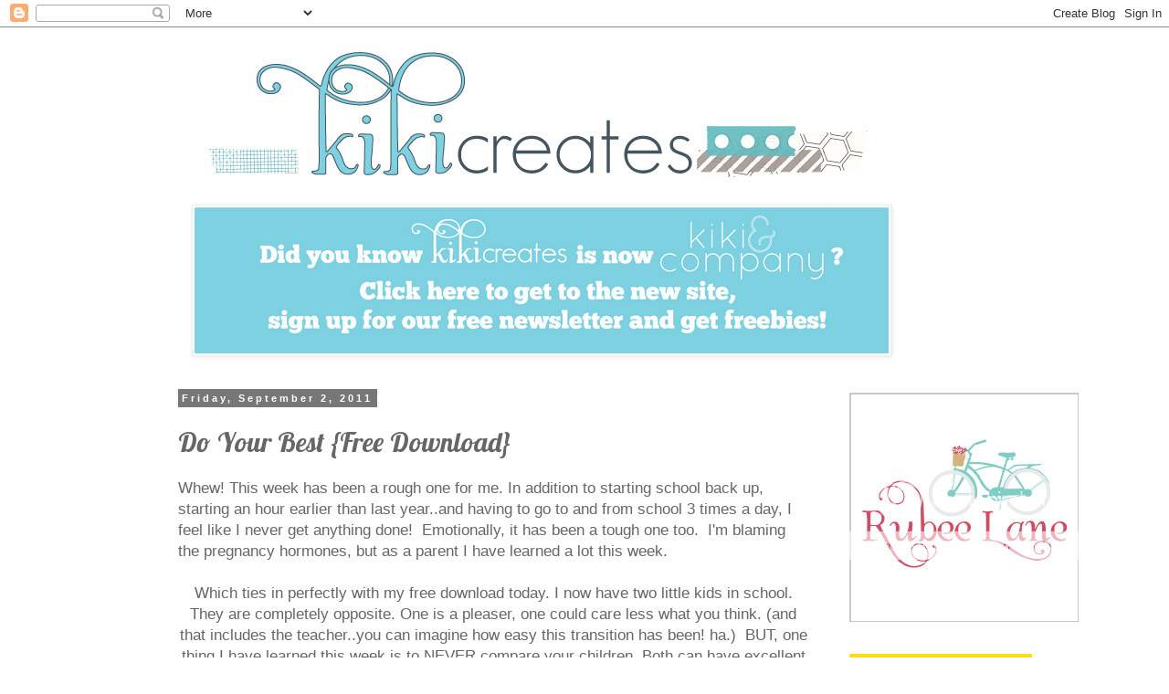

--- FILE ---
content_type: text/html; charset=UTF-8
request_url: https://kikicreates.blogspot.com/2011/09/do-your-best-free-download.html
body_size: 21362
content:
<!DOCTYPE html>
<html class='v2' dir='ltr' xmlns='http://www.w3.org/1999/xhtml' xmlns:b='http://www.google.com/2005/gml/b' xmlns:data='http://www.google.com/2005/gml/data' xmlns:expr='http://www.google.com/2005/gml/expr'>
<head>
<link href='https://www.blogger.com/static/v1/widgets/335934321-css_bundle_v2.css' rel='stylesheet' type='text/css'/>
<meta content='IE=EmulateIE7' http-equiv='X-UA-Compatible'/>
<meta content='width=1100' name='viewport'/>
<meta content='text/html; charset=UTF-8' http-equiv='Content-Type'/>
<meta content='blogger' name='generator'/>
<link href='https://kikicreates.blogspot.com/favicon.ico' rel='icon' type='image/x-icon'/>
<link href='http://kikicreates.blogspot.com/2011/09/do-your-best-free-download.html' rel='canonical'/>
<link rel="alternate" type="application/atom+xml" title="kiki creates - Atom" href="https://kikicreates.blogspot.com/feeds/posts/default" />
<link rel="alternate" type="application/rss+xml" title="kiki creates - RSS" href="https://kikicreates.blogspot.com/feeds/posts/default?alt=rss" />
<link rel="service.post" type="application/atom+xml" title="kiki creates - Atom" href="https://www.blogger.com/feeds/6119144965150841599/posts/default" />

<link rel="alternate" type="application/atom+xml" title="kiki creates - Atom" href="https://kikicreates.blogspot.com/feeds/6918448969849806085/comments/default" />
<!--Can't find substitution for tag [blog.ieCssRetrofitLinks]-->
<link href='https://blogger.googleusercontent.com/img/b/R29vZ2xl/AVvXsEgxomJxcbu-rYjYluZSxfBUyrCcRD67fVrP2SpiJ_CKejYENW8Wr-QXJKV7RScge-0eHQGpF8Lhy5uK3PVn3-Gh0FWvxSmzAz36u_-Wh-qHh51WppNA0a1NW7ow0et8Fe7teJTlRumzyyI/s640/do+your+best+girl.jpg' rel='image_src'/>
<meta content='http://kikicreates.blogspot.com/2011/09/do-your-best-free-download.html' property='og:url'/>
<meta content='Do Your Best {Free Download}' property='og:title'/>
<meta content='Whew! This week has been a rough one for me. In addition to starting school back up, starting an hour earlier than last year..and having to ...' property='og:description'/>
<meta content='https://blogger.googleusercontent.com/img/b/R29vZ2xl/AVvXsEgxomJxcbu-rYjYluZSxfBUyrCcRD67fVrP2SpiJ_CKejYENW8Wr-QXJKV7RScge-0eHQGpF8Lhy5uK3PVn3-Gh0FWvxSmzAz36u_-Wh-qHh51WppNA0a1NW7ow0et8Fe7teJTlRumzyyI/w1200-h630-p-k-no-nu/do+your+best+girl.jpg' property='og:image'/>
<title>kiki creates: Do Your Best {Free Download}</title>
<style type='text/css'>@font-face{font-family:'Lobster';font-style:normal;font-weight:400;font-display:swap;src:url(//fonts.gstatic.com/s/lobster/v32/neILzCirqoswsqX9zo-mM4MwWJXNqA.woff2)format('woff2');unicode-range:U+0460-052F,U+1C80-1C8A,U+20B4,U+2DE0-2DFF,U+A640-A69F,U+FE2E-FE2F;}@font-face{font-family:'Lobster';font-style:normal;font-weight:400;font-display:swap;src:url(//fonts.gstatic.com/s/lobster/v32/neILzCirqoswsqX9zoamM4MwWJXNqA.woff2)format('woff2');unicode-range:U+0301,U+0400-045F,U+0490-0491,U+04B0-04B1,U+2116;}@font-face{font-family:'Lobster';font-style:normal;font-weight:400;font-display:swap;src:url(//fonts.gstatic.com/s/lobster/v32/neILzCirqoswsqX9zo2mM4MwWJXNqA.woff2)format('woff2');unicode-range:U+0102-0103,U+0110-0111,U+0128-0129,U+0168-0169,U+01A0-01A1,U+01AF-01B0,U+0300-0301,U+0303-0304,U+0308-0309,U+0323,U+0329,U+1EA0-1EF9,U+20AB;}@font-face{font-family:'Lobster';font-style:normal;font-weight:400;font-display:swap;src:url(//fonts.gstatic.com/s/lobster/v32/neILzCirqoswsqX9zoymM4MwWJXNqA.woff2)format('woff2');unicode-range:U+0100-02BA,U+02BD-02C5,U+02C7-02CC,U+02CE-02D7,U+02DD-02FF,U+0304,U+0308,U+0329,U+1D00-1DBF,U+1E00-1E9F,U+1EF2-1EFF,U+2020,U+20A0-20AB,U+20AD-20C0,U+2113,U+2C60-2C7F,U+A720-A7FF;}@font-face{font-family:'Lobster';font-style:normal;font-weight:400;font-display:swap;src:url(//fonts.gstatic.com/s/lobster/v32/neILzCirqoswsqX9zoKmM4MwWJU.woff2)format('woff2');unicode-range:U+0000-00FF,U+0131,U+0152-0153,U+02BB-02BC,U+02C6,U+02DA,U+02DC,U+0304,U+0308,U+0329,U+2000-206F,U+20AC,U+2122,U+2191,U+2193,U+2212,U+2215,U+FEFF,U+FFFD;}</style>
<style id='page-skin-1' type='text/css'><!--
/*
-----------------------------------------------
Blogger Template Style
Name:     Simple
Designer: Blogger
URL:      www.blogger.com
----------------------------------------------- */
/* Content
----------------------------------------------- */
body {
font: normal normal 15px Arial, Tahoma, Helvetica, FreeSans, sans-serif;
color: #666666;
background: #ffffff none repeat scroll top left;
padding: 0 0 0 0;
}
html body .region-inner {
min-width: 0;
max-width: 100%;
width: auto;
}
h2 {
font-size: 22px;
}
a:link {
text-decoration:none;
color: #999999;
}
a:visited {
text-decoration:none;
color: #b2b2b2;
}
a:hover {
text-decoration:underline;
color: #21bb55;
}
.body-fauxcolumn-outer .fauxcolumn-inner {
background: transparent none repeat scroll top left;
_background-image: none;
}
.body-fauxcolumn-outer .cap-top {
position: absolute;
z-index: 1;
height: 400px;
width: 100%;
}
.body-fauxcolumn-outer .cap-top .cap-left {
width: 100%;
background: transparent none repeat-x scroll top left;
_background-image: none;
}
.content-outer {
-moz-box-shadow: 0 0 0 rgba(0, 0, 0, .15);
-webkit-box-shadow: 0 0 0 rgba(0, 0, 0, .15);
-goog-ms-box-shadow: 0 0 0 #333333;
box-shadow: 0 0 0 rgba(0, 0, 0, .15);
margin-bottom: 1px;
}
.content-inner {
padding: 10px 40px;
}
.content-inner {
background-color: #ffffff;
}
/* Header
----------------------------------------------- */
.header-outer {
background: transparent none repeat-x scroll 0 -400px;
_background-image: none;
}
.Header h1 {
font: normal normal 40px 'Trebuchet MS',Trebuchet,Verdana,sans-serif;
color: #000000;
text-shadow: 0 0 0 rgba(0, 0, 0, .2);
}
.Header h1 a {
color: #000000;
}
.Header .description {
font-size: 18px;
color: #000000;
}
.header-inner .Header .titlewrapper {
padding: 22px 0;
}
.header-inner .Header .descriptionwrapper {
padding: 0 0;
}
/* Tabs
----------------------------------------------- */
.tabs-inner .section:first-child {
border-top: 0 solid #dddddd;
}
.tabs-inner .section:first-child ul {
margin-top: -1px;
border-top: 1px solid #dddddd;
border-left: 1px solid #dddddd;
border-right: 1px solid #dddddd;
}
.tabs-inner .widget ul {
background: transparent none repeat-x scroll 0 -800px;
_background-image: none;
border-bottom: 1px solid #dddddd;
margin-top: 0;
margin-left: -30px;
margin-right: -30px;
}
.tabs-inner .widget li a {
display: inline-block;
padding: .6em 1em;
font: normal normal 15px Lobster;
color: #000000;
border-left: 1px solid #ffffff;
border-right: 1px solid #dddddd;
}
.tabs-inner .widget li:first-child a {
border-left: none;
}
.tabs-inner .widget li.selected a, .tabs-inner .widget li a:hover {
color: #000000;
background-color: #eeeeee;
text-decoration: none;
}
/* Columns
----------------------------------------------- */
.main-outer {
border-top: 0 solid transparent;
}
.fauxcolumn-left-outer .fauxcolumn-inner {
border-right: 1px solid transparent;
}
.fauxcolumn-right-outer .fauxcolumn-inner {
border-left: 1px solid transparent;
}
/* Headings
----------------------------------------------- */
div.widget > h2,
div.widget h2.title {
margin: 0 0 1em 0;
font: normal bold 9px Arial, Tahoma, Helvetica, FreeSans, sans-serif;
color: #666666;
}
/* Widgets
----------------------------------------------- */
.widget .zippy {
color: #999999;
text-shadow: 2px 2px 1px rgba(0, 0, 0, .1);
}
.widget .popular-posts ul {
list-style: none;
}
/* Posts
----------------------------------------------- */
h2.date-header {
font: normal bold 11px Arial, Tahoma, Helvetica, FreeSans, sans-serif;
}
.date-header span {
background-color: #777777;
color: #ffffff;
padding: 0.4em;
letter-spacing: 3px;
margin: inherit;
}
.main-inner {
padding-top: 35px;
padding-bottom: 65px;
}
.main-inner .column-center-inner {
padding: 0 0;
}
.main-inner .column-center-inner .section {
margin: 0 1em;
}
.post {
margin: 0 0 45px 0;
}
h3.post-title, .comments h4 {
font: normal normal 30px Lobster;
margin: .75em 0 0;
}
.post-body {
font-size: 110%;
line-height: 1.4;
position: relative;
}
.post-body img, .post-body .tr-caption-container, .Profile img, .Image img,
.BlogList .item-thumbnail img {
padding: 2px;
background: #ffffff;
border: 1px solid #eeeeee;
-moz-box-shadow: 1px 1px 5px rgba(0, 0, 0, .1);
-webkit-box-shadow: 1px 1px 5px rgba(0, 0, 0, .1);
box-shadow: 1px 1px 5px rgba(0, 0, 0, .1);
}
.post-body img, .post-body .tr-caption-container {
padding: 5px;
}
.post-body .tr-caption-container {
color: #666666;
}
.post-body .tr-caption-container img {
padding: 0;
background: transparent;
border: none;
-moz-box-shadow: 0 0 0 rgba(0, 0, 0, .1);
-webkit-box-shadow: 0 0 0 rgba(0, 0, 0, .1);
box-shadow: 0 0 0 rgba(0, 0, 0, .1);
}
.post-header {
margin: 0 0 1.5em;
line-height: 1.6;
font-size: 90%;
}
.post-footer {
margin: 20px -2px 0;
padding: 5px 10px;
color: #666666;
background-color: #eeeeee;
border-bottom: 1px solid #eeeeee;
line-height: 1.6;
font-size: 90%;
}
#comments .comment-author {
padding-top: 1.5em;
border-top: 1px solid transparent;
background-position: 0 1.5em;
}
#comments .comment-author:first-child {
padding-top: 0;
border-top: none;
}
.avatar-image-container {
margin: .2em 0 0;
}
#comments .avatar-image-container img {
border: 1px solid #eeeeee;
}
/* Comments
----------------------------------------------- */
.comments .comments-content .icon.blog-author {
background-repeat: no-repeat;
background-image: url([data-uri]);
}
.comments .comments-content .loadmore a {
border-top: 1px solid #999999;
border-bottom: 1px solid #999999;
}
.comments .comment-thread.inline-thread {
background-color: #eeeeee;
}
.comments .continue {
border-top: 2px solid #999999;
}
/* Accents
---------------------------------------------- */
.section-columns td.columns-cell {
border-left: 1px solid transparent;
}
.blog-pager {
background: transparent url(//www.blogblog.com/1kt/simple/paging_dot.png) repeat-x scroll top center;
}
.blog-pager-older-link, .home-link,
.blog-pager-newer-link {
background-color: #ffffff;
padding: 5px;
}
.footer-outer {
border-top: 1px dashed #bbbbbb;
}
/* Mobile
----------------------------------------------- */
body.mobile  {
background-size: auto;
}
.mobile .body-fauxcolumn-outer {
background: transparent none repeat scroll top left;
}
.mobile .body-fauxcolumn-outer .cap-top {
background-size: 100% auto;
}
.mobile .content-outer {
-webkit-box-shadow: 0 0 3px rgba(0, 0, 0, .15);
box-shadow: 0 0 3px rgba(0, 0, 0, .15);
}
.mobile .tabs-inner .widget ul {
margin-left: 0;
margin-right: 0;
}
.mobile .post {
margin: 0;
}
.mobile .main-inner .column-center-inner .section {
margin: 0;
}
.mobile .date-header span {
padding: 0.1em 10px;
margin: 0 -10px;
}
.mobile h3.post-title {
margin: 0;
}
.mobile .blog-pager {
background: transparent none no-repeat scroll top center;
}
.mobile .footer-outer {
border-top: none;
}
.mobile .main-inner, .mobile .footer-inner {
background-color: #ffffff;
}
.mobile-index-contents {
color: #666666;
}
.mobile-link-button {
background-color: #999999;
}
.mobile-link-button a:link, .mobile-link-button a:visited {
color: #ffffff;
}
.mobile .tabs-inner .section:first-child {
border-top: none;
}
.mobile .tabs-inner .PageList .widget-content {
background-color: #eeeeee;
color: #000000;
border-top: 1px solid #dddddd;
border-bottom: 1px solid #dddddd;
}
.mobile .tabs-inner .PageList .widget-content .pagelist-arrow {
border-left: 1px solid #dddddd;
}

--></style>
<style id='template-skin-1' type='text/css'><!--
body {
min-width: 1000px;
}
.content-outer, .content-fauxcolumn-outer, .region-inner {
min-width: 1000px;
max-width: 1000px;
_width: 1000px;
}
.main-inner .columns {
padding-left: 0px;
padding-right: 200px;
}
.main-inner .fauxcolumn-center-outer {
left: 0px;
right: 200px;
/* IE6 does not respect left and right together */
_width: expression(this.parentNode.offsetWidth -
parseInt("0px") -
parseInt("200px") + 'px');
}
.main-inner .fauxcolumn-left-outer {
width: 0px;
}
.main-inner .fauxcolumn-right-outer {
width: 200px;
}
.main-inner .column-left-outer {
width: 0px;
right: 100%;
margin-left: -0px;
}
.main-inner .column-right-outer {
width: 200px;
margin-right: -200px;
}
#layout {
min-width: 0;
}
#layout .content-outer {
min-width: 0;
width: 800px;
}
#layout .region-inner {
min-width: 0;
width: auto;
}
--></style>
<link href='https://www.blogger.com/dyn-css/authorization.css?targetBlogID=6119144965150841599&amp;zx=5f2e7c86-8ef6-4d53-b246-8908b5d680f3' media='none' onload='if(media!=&#39;all&#39;)media=&#39;all&#39;' rel='stylesheet'/><noscript><link href='https://www.blogger.com/dyn-css/authorization.css?targetBlogID=6119144965150841599&amp;zx=5f2e7c86-8ef6-4d53-b246-8908b5d680f3' rel='stylesheet'/></noscript>
<meta name='google-adsense-platform-account' content='ca-host-pub-1556223355139109'/>
<meta name='google-adsense-platform-domain' content='blogspot.com'/>

</head>
<body class='loading variant-simplysimple'>
<div class='navbar section' id='navbar'><div class='widget Navbar' data-version='1' id='Navbar1'><script type="text/javascript">
    function setAttributeOnload(object, attribute, val) {
      if(window.addEventListener) {
        window.addEventListener('load',
          function(){ object[attribute] = val; }, false);
      } else {
        window.attachEvent('onload', function(){ object[attribute] = val; });
      }
    }
  </script>
<div id="navbar-iframe-container"></div>
<script type="text/javascript" src="https://apis.google.com/js/platform.js"></script>
<script type="text/javascript">
      gapi.load("gapi.iframes:gapi.iframes.style.bubble", function() {
        if (gapi.iframes && gapi.iframes.getContext) {
          gapi.iframes.getContext().openChild({
              url: 'https://www.blogger.com/navbar/6119144965150841599?po\x3d6918448969849806085\x26origin\x3dhttps://kikicreates.blogspot.com',
              where: document.getElementById("navbar-iframe-container"),
              id: "navbar-iframe"
          });
        }
      });
    </script><script type="text/javascript">
(function() {
var script = document.createElement('script');
script.type = 'text/javascript';
script.src = '//pagead2.googlesyndication.com/pagead/js/google_top_exp.js';
var head = document.getElementsByTagName('head')[0];
if (head) {
head.appendChild(script);
}})();
</script>
</div></div>
<div class='body-fauxcolumns'>
<div class='fauxcolumn-outer body-fauxcolumn-outer'>
<div class='cap-top'>
<div class='cap-left'></div>
<div class='cap-right'></div>
</div>
<div class='fauxborder-left'>
<div class='fauxborder-right'></div>
<div class='fauxcolumn-inner'>
</div>
</div>
<div class='cap-bottom'>
<div class='cap-left'></div>
<div class='cap-right'></div>
</div>
</div>
</div>
<div class='content'>
<div class='content-fauxcolumns'>
<div class='fauxcolumn-outer content-fauxcolumn-outer'>
<div class='cap-top'>
<div class='cap-left'></div>
<div class='cap-right'></div>
</div>
<div class='fauxborder-left'>
<div class='fauxborder-right'></div>
<div class='fauxcolumn-inner'>
</div>
</div>
<div class='cap-bottom'>
<div class='cap-left'></div>
<div class='cap-right'></div>
</div>
</div>
</div>
<div class='content-outer'>
<div class='content-cap-top cap-top'>
<div class='cap-left'></div>
<div class='cap-right'></div>
</div>
<div class='fauxborder-left content-fauxborder-left'>
<div class='fauxborder-right content-fauxborder-right'></div>
<div class='content-inner'>
<header>
<div class='header-outer'>
<div class='header-cap-top cap-top'>
<div class='cap-left'></div>
<div class='cap-right'></div>
</div>
<div class='fauxborder-left header-fauxborder-left'>
<div class='fauxborder-right header-fauxborder-right'></div>
<div class='region-inner header-inner'>
<div class='header section' id='header'><div class='widget Header' data-version='1' id='Header1'>
<div id='header-inner'>
<a href='https://kikicreates.blogspot.com/' style='display: block'>
<img alt='kiki creates' height='184px; ' id='Header1_headerimg' src='https://blogger.googleusercontent.com/img/b/R29vZ2xl/AVvXsEj5IlKoEnYeMV5e2GpGmEwgOdG5NBA_hNAo9VE1EHQk2rLcgvL2VFPH-NfR7_AFEVNucWjn2ndaNHxMdelBm4le8FGH1AgXwmR71ei38tLMIqzQpP7cqkWZUEnhmsaq_7qjG7VYuDi-kaM/s920/kiki+creates+washi.png' style='display: block' width='808px; '/>
</a>
</div>
</div></div>
</div>
</div>
<div class='header-cap-bottom cap-bottom'>
<div class='cap-left'></div>
<div class='cap-right'></div>
</div>
</div>
</header>
<div class='tabs-outer'>
<div class='tabs-cap-top cap-top'>
<div class='cap-left'></div>
<div class='cap-right'></div>
</div>
<div class='fauxborder-left tabs-fauxborder-left'>
<div class='fauxborder-right tabs-fauxborder-right'></div>
<div class='region-inner tabs-inner'>
<div class='tabs section' id='crosscol'><div class='widget Image' data-version='1' id='Image6'>
<div class='widget-content'>
<a href='http://kikicomin.com/'>
<img alt='' height='160' id='Image6_img' src='https://blogger.googleusercontent.com/img/b/R29vZ2xl/AVvXsEiD2fojQh_iI0cYqq-ObSk0fa045E97cH7fVT3vFba2H4r_3rJB5Hew_TYT81A78eokJ3QNcbenua1BQQ0hoet_fWrU82G7iRRFb9NJRxGXr9qlmuOjCnOpSfdLm67TQ8D3_V5ojWT1qkY/s760/COME+TO+KIKI+AND+COMPANY.png' width='760'/>
</a>
<br/>
</div>
<div class='clear'></div>
</div></div>
<div class='tabs no-items section' id='crosscol-overflow'></div>
</div>
</div>
<div class='tabs-cap-bottom cap-bottom'>
<div class='cap-left'></div>
<div class='cap-right'></div>
</div>
</div>
<div class='main-outer'>
<div class='main-cap-top cap-top'>
<div class='cap-left'></div>
<div class='cap-right'></div>
</div>
<div class='fauxborder-left main-fauxborder-left'>
<div class='fauxborder-right main-fauxborder-right'></div>
<div class='region-inner main-inner'>
<div class='columns fauxcolumns'>
<div class='fauxcolumn-outer fauxcolumn-center-outer'>
<div class='cap-top'>
<div class='cap-left'></div>
<div class='cap-right'></div>
</div>
<div class='fauxborder-left'>
<div class='fauxborder-right'></div>
<div class='fauxcolumn-inner'>
</div>
</div>
<div class='cap-bottom'>
<div class='cap-left'></div>
<div class='cap-right'></div>
</div>
</div>
<div class='fauxcolumn-outer fauxcolumn-left-outer'>
<div class='cap-top'>
<div class='cap-left'></div>
<div class='cap-right'></div>
</div>
<div class='fauxborder-left'>
<div class='fauxborder-right'></div>
<div class='fauxcolumn-inner'>
</div>
</div>
<div class='cap-bottom'>
<div class='cap-left'></div>
<div class='cap-right'></div>
</div>
</div>
<div class='fauxcolumn-outer fauxcolumn-right-outer'>
<div class='cap-top'>
<div class='cap-left'></div>
<div class='cap-right'></div>
</div>
<div class='fauxborder-left'>
<div class='fauxborder-right'></div>
<div class='fauxcolumn-inner'>
</div>
</div>
<div class='cap-bottom'>
<div class='cap-left'></div>
<div class='cap-right'></div>
</div>
</div>
<!-- corrects IE6 width calculation -->
<div class='columns-inner'>
<div class='column-center-outer'>
<div class='column-center-inner'>
<div class='main section' id='main'><div class='widget Blog' data-version='1' id='Blog1'>
<div class='blog-posts hfeed'>

          <div class="date-outer">
        
<h2 class='date-header'><span>Friday, September 2, 2011</span></h2>

          <div class="date-posts">
        
<div class='post-outer'>
<div class='post hentry uncustomized-post-template' itemprop='blogPost' itemscope='itemscope' itemtype='http://schema.org/BlogPosting'>
<meta content='https://blogger.googleusercontent.com/img/b/R29vZ2xl/AVvXsEgxomJxcbu-rYjYluZSxfBUyrCcRD67fVrP2SpiJ_CKejYENW8Wr-QXJKV7RScge-0eHQGpF8Lhy5uK3PVn3-Gh0FWvxSmzAz36u_-Wh-qHh51WppNA0a1NW7ow0et8Fe7teJTlRumzyyI/s640/do+your+best+girl.jpg' itemprop='image_url'/>
<meta content='6119144965150841599' itemprop='blogId'/>
<meta content='6918448969849806085' itemprop='postId'/>
<a name='6918448969849806085'></a>
<h3 class='post-title entry-title' itemprop='name'>
Do Your Best {Free Download}
</h3>
<div class='post-header'>
<div class='post-header-line-1'></div>
</div>
<div class='post-body entry-content' id='post-body-6918448969849806085' itemprop='description articleBody'>
Whew! This week has been a rough one for me. In addition to starting school back up, starting an hour earlier than last year..and having to go to and from school 3 times a day, I feel like I never get anything done!&nbsp; Emotionally, it has been a tough one too.&nbsp; I'm blaming the pregnancy hormones, but as a parent I have learned a lot this week.<br />
<div style="text-align: center;"><br />
</div><div style="text-align: center;">Which ties in perfectly with my free download today. I now have two little kids in school. They are completely opposite. One is a pleaser, one could care less what you think. (and that includes the teacher..you can imagine how easy this transition has been! ha.)&nbsp; BUT, one thing I have learned this week is to NEVER compare your children. Both can have excellent days at school for different reasons, and that is okay. One may have a great day, and the other has a horrible day..and THAT is okay.&nbsp; The one thing my husband and I do require is this:</div><div class="separator" style="clear: both; text-align: center;"><a href="https://blogger.googleusercontent.com/img/b/R29vZ2xl/AVvXsEgxomJxcbu-rYjYluZSxfBUyrCcRD67fVrP2SpiJ_CKejYENW8Wr-QXJKV7RScge-0eHQGpF8Lhy5uK3PVn3-Gh0FWvxSmzAz36u_-Wh-qHh51WppNA0a1NW7ow0et8Fe7teJTlRumzyyI/s1600/do+your+best+girl.jpg" imageanchor="1" style="margin-left: 1em; margin-right: 1em;"><img border="0" height="640" src="https://blogger.googleusercontent.com/img/b/R29vZ2xl/AVvXsEgxomJxcbu-rYjYluZSxfBUyrCcRD67fVrP2SpiJ_CKejYENW8Wr-QXJKV7RScge-0eHQGpF8Lhy5uK3PVn3-Gh0FWvxSmzAz36u_-Wh-qHh51WppNA0a1NW7ow0et8Fe7teJTlRumzyyI/s640/do+your+best+girl.jpg" width="494" /></a></div><div align="center" class="separator" style="clear: both; text-align: center;"><a href="https://blogger.googleusercontent.com/img/b/R29vZ2xl/AVvXsEjMxzKQEpq0nWEMMeW4ig-QGrMpp48ZOytzPNR0q1zrA2TtBlSJmVlmCJc52Z0Oln9NWTYvt_WxFxtEBLJ9ONL6Sjep56YBcCzCniCS_BvvYwXdNs3xD-hIMUaB8GI1W7Etv-mTQFYeQQs/s1600/do+your+best+boy.jpg" imageanchor="1" style="margin-left: 1em; margin-right: 1em;"><img border="0" height="640" src="https://blogger.googleusercontent.com/img/b/R29vZ2xl/AVvXsEjMxzKQEpq0nWEMMeW4ig-QGrMpp48ZOytzPNR0q1zrA2TtBlSJmVlmCJc52Z0Oln9NWTYvt_WxFxtEBLJ9ONL6Sjep56YBcCzCniCS_BvvYwXdNs3xD-hIMUaB8GI1W7Etv-mTQFYeQQs/s640/do+your+best+boy.jpg" width="504" /></a></div><div class="separator" style="clear: both; text-align: center;">SO while one child has figured that out and knows what that is, we are slowly teaching the other what that means in a new setting.&nbsp; Change is hard for everyone, right?!&nbsp; And even when my little boy has rotten days, I can say that when I pick him up, I can give him a hug and tell him I love him because I realize that being 5 is sometimes hard and trying new things is often difficult..and mostly because I know with time, doing our best comes and the sense of accomplishment that it is, is what drives us on to the bigger and better&nbsp;things.</div><div class="separator" style="clear: both; text-align: center;"><br />
</div><div class="separator" style="clear: both; text-align: center;">I made two prints for you today with the same message. <a href="http://www.mediafire.com/?r132jo8rp42l3"><span style="color: #f1c232;">You can find the free 8x10 download HERE</span></a><span style="color: #f1c232;">.</span>&nbsp; Remember, free downloads are for followers of Kiki Creates ONLY (just takes a second on the sidebar, thanks!).</div><div class="separator" style="clear: both; text-align: center;"><br />
</div><div class="separator" style="clear: both; text-align: center;"><span style="font-size: x-small;"><a href="http://kikicreates.blogspot.com/2010/03/parties-i-link-to.html">linking to these parties</a> and <a href="http://whipperberry.com/">whipperberry.</a></span></div>
<div style='clear: both;'></div>
</div>
<div class='post-footer'>
<div class='post-footer-line post-footer-line-1'>
<span class='post-author vcard'>
Posted by
<span class='fn' itemprop='author' itemscope='itemscope' itemtype='http://schema.org/Person'>
<meta content='https://www.blogger.com/profile/13753409355087856984' itemprop='url'/>
<a class='g-profile' href='https://www.blogger.com/profile/13753409355087856984' rel='author' title='author profile'>
<span itemprop='name'>kiki comin</span>
</a>
</span>
</span>
<span class='post-timestamp'>
at
<meta content='http://kikicreates.blogspot.com/2011/09/do-your-best-free-download.html' itemprop='url'/>
<a class='timestamp-link' href='https://kikicreates.blogspot.com/2011/09/do-your-best-free-download.html' rel='bookmark' title='permanent link'><abbr class='published' itemprop='datePublished' title='2011-09-02T01:45:00-07:00'>1:45&#8239;AM</abbr></a>
</span>
<span class='post-comment-link'>
</span>
<span class='post-icons'>
<span class='item-control blog-admin pid-1912791717'>
<a href='https://www.blogger.com/post-edit.g?blogID=6119144965150841599&postID=6918448969849806085&from=pencil' title='Edit Post'>
<img alt='' class='icon-action' height='18' src='https://resources.blogblog.com/img/icon18_edit_allbkg.gif' width='18'/>
</a>
</span>
</span>
<div class='post-share-buttons goog-inline-block'>
</div>
</div>
<div class='post-footer-line post-footer-line-2'>
<span class='post-labels'>
</span>
</div>
<div class='post-footer-line post-footer-line-3'>
<span class='post-location'>
</span>
</div>
</div>
</div>
<div class='comments' id='comments'>
<a name='comments'></a>
<h4>12 comments:</h4>
<div id='Blog1_comments-block-wrapper'>
<dl class='avatar-comment-indent' id='comments-block'>
<dt class='comment-author ' id='c1939681421995044581'>
<a name='c1939681421995044581'></a>
<div class="avatar-image-container avatar-stock"><span dir="ltr"><a href="https://www.blogger.com/profile/10375689176757801326" target="" rel="nofollow" onclick="" class="avatar-hovercard" id="av-1939681421995044581-10375689176757801326"><img src="//www.blogger.com/img/blogger_logo_round_35.png" width="35" height="35" alt="" title="Sweet Coconut Lime">

</a></span></div>
<a href='https://www.blogger.com/profile/10375689176757801326' rel='nofollow'>Sweet Coconut Lime</a>
said...
</dt>
<dd class='comment-body' id='Blog1_cmt-1939681421995044581'>
<p>
I LOVE your blog &amp; all of your fun ideas.  I have 2 kids in school too, and 2 at home.  I feel like my days are so busy, especially with the kindergarten schedule.<br />This first week of kindergarten was supposed to be easy right?  But, we already have a kid being a bully to my son- calling him names &amp; hitting him- really- already in kindgarten!?<br />Thankfully the teacher is wonderful!<br /><br />Thanks so much for your free download.  I love your style.  I have a free download on my blog this week too for Fall &amp; Halloween<br />www.sweetcoconutlime.blogspot.com<br /><br />Have a good weekend! :)<br />Melissa
</p>
</dd>
<dd class='comment-footer'>
<span class='comment-timestamp'>
<a href='https://kikicreates.blogspot.com/2011/09/do-your-best-free-download.html?showComment=1314965740066#c1939681421995044581' title='comment permalink'>
September 2, 2011 at 5:15&#8239;AM
</a>
<span class='item-control blog-admin pid-1397684885'>
<a class='comment-delete' href='https://www.blogger.com/comment/delete/6119144965150841599/1939681421995044581' title='Delete Comment'>
<img src='https://resources.blogblog.com/img/icon_delete13.gif'/>
</a>
</span>
</span>
</dd>
<dt class='comment-author ' id='c8471155214892250507'>
<a name='c8471155214892250507'></a>
<div class="avatar-image-container avatar-stock"><span dir="ltr"><a href="https://www.blogger.com/profile/14778726720608405083" target="" rel="nofollow" onclick="" class="avatar-hovercard" id="av-8471155214892250507-14778726720608405083"><img src="//www.blogger.com/img/blogger_logo_round_35.png" width="35" height="35" alt="" title="makana hansen">

</a></span></div>
<a href='https://www.blogger.com/profile/14778726720608405083' rel='nofollow'>makana hansen</a>
said...
</dt>
<dd class='comment-body' id='Blog1_cmt-8471155214892250507'>
<p>
seriously kiki! My whole house is gonna have all your prints all over the place! That is... as soon as i unpack all the boxes. <br />I LOVE LOVE your work. Thank you so much once again
</p>
</dd>
<dd class='comment-footer'>
<span class='comment-timestamp'>
<a href='https://kikicreates.blogspot.com/2011/09/do-your-best-free-download.html?showComment=1314974240941#c8471155214892250507' title='comment permalink'>
September 2, 2011 at 7:37&#8239;AM
</a>
<span class='item-control blog-admin pid-1629992626'>
<a class='comment-delete' href='https://www.blogger.com/comment/delete/6119144965150841599/8471155214892250507' title='Delete Comment'>
<img src='https://resources.blogblog.com/img/icon_delete13.gif'/>
</a>
</span>
</span>
</dd>
<dt class='comment-author ' id='c1495676362275794022'>
<a name='c1495676362275794022'></a>
<div class="avatar-image-container vcard"><span dir="ltr"><a href="https://www.blogger.com/profile/17797007177523690717" target="" rel="nofollow" onclick="" class="avatar-hovercard" id="av-1495676362275794022-17797007177523690717"><img src="https://resources.blogblog.com/img/blank.gif" width="35" height="35" class="delayLoad" style="display: none;" longdesc="//blogger.googleusercontent.com/img/b/R29vZ2xl/AVvXsEg8ejndSJYO9tmqtrTP6IUokOtR6oZ4qef6PU70-BGLpCxktFbv2s5dAQE4UkkZ9u6PTS97sbzOgZLtv6o1CItA61h7e8DauMTfyvNSCTZ96htgOHIQHz7BYseZwOOTcg/s45-c/NIC_3229.jpg" alt="" title="The Miller Five">

<noscript><img src="//blogger.googleusercontent.com/img/b/R29vZ2xl/AVvXsEg8ejndSJYO9tmqtrTP6IUokOtR6oZ4qef6PU70-BGLpCxktFbv2s5dAQE4UkkZ9u6PTS97sbzOgZLtv6o1CItA61h7e8DauMTfyvNSCTZ96htgOHIQHz7BYseZwOOTcg/s45-c/NIC_3229.jpg" width="35" height="35" class="photo" alt=""></noscript></a></span></div>
<a href='https://www.blogger.com/profile/17797007177523690717' rel='nofollow'>The Miller Five</a>
said...
</dt>
<dd class='comment-body' id='Blog1_cmt-1495676362275794022'>
<p>
This is awesome!  My middle daughter had a super hard week.  This is just what she needs.  She started middle school and it isn&#39;t going smoothly.  I am going to print one out and put it in her room for her.  Thank you so much!
</p>
</dd>
<dd class='comment-footer'>
<span class='comment-timestamp'>
<a href='https://kikicreates.blogspot.com/2011/09/do-your-best-free-download.html?showComment=1314975772691#c1495676362275794022' title='comment permalink'>
September 2, 2011 at 8:02&#8239;AM
</a>
<span class='item-control blog-admin pid-1674911844'>
<a class='comment-delete' href='https://www.blogger.com/comment/delete/6119144965150841599/1495676362275794022' title='Delete Comment'>
<img src='https://resources.blogblog.com/img/icon_delete13.gif'/>
</a>
</span>
</span>
</dd>
<dt class='comment-author ' id='c2476792829708841159'>
<a name='c2476792829708841159'></a>
<div class="avatar-image-container vcard"><span dir="ltr"><a href="https://www.blogger.com/profile/03697629062368448156" target="" rel="nofollow" onclick="" class="avatar-hovercard" id="av-2476792829708841159-03697629062368448156"><img src="https://resources.blogblog.com/img/blank.gif" width="35" height="35" class="delayLoad" style="display: none;" longdesc="//blogger.googleusercontent.com/img/b/R29vZ2xl/AVvXsEj3VNW9kwwJfy6u6lejLhYXIO7T3B7y_Svpe7CeBMEyQfOeS-Y7cMcrYd5ksVo91IQOEXpnmR1k1STP6u6T4-J-QS3WNnWYFH0jpiBZPufrmiyHIF41aTStwhH-HWw7Dwc/s45-c/Tasha2.jpg" alt="" title="Tasha">

<noscript><img src="//blogger.googleusercontent.com/img/b/R29vZ2xl/AVvXsEj3VNW9kwwJfy6u6lejLhYXIO7T3B7y_Svpe7CeBMEyQfOeS-Y7cMcrYd5ksVo91IQOEXpnmR1k1STP6u6T4-J-QS3WNnWYFH0jpiBZPufrmiyHIF41aTStwhH-HWw7Dwc/s45-c/Tasha2.jpg" width="35" height="35" class="photo" alt=""></noscript></a></span></div>
<a href='https://www.blogger.com/profile/03697629062368448156' rel='nofollow'>Tasha</a>
said...
</dt>
<dd class='comment-body' id='Blog1_cmt-2476792829708841159'>
<p>
As always, thank you!  Truly.  I just love these.  I am going to be putting the boy one in their room.  This is just perfect.
</p>
</dd>
<dd class='comment-footer'>
<span class='comment-timestamp'>
<a href='https://kikicreates.blogspot.com/2011/09/do-your-best-free-download.html?showComment=1314977116154#c2476792829708841159' title='comment permalink'>
September 2, 2011 at 8:25&#8239;AM
</a>
<span class='item-control blog-admin pid-1900188875'>
<a class='comment-delete' href='https://www.blogger.com/comment/delete/6119144965150841599/2476792829708841159' title='Delete Comment'>
<img src='https://resources.blogblog.com/img/icon_delete13.gif'/>
</a>
</span>
</span>
</dd>
<dt class='comment-author ' id='c8419245692498677460'>
<a name='c8419245692498677460'></a>
<div class="avatar-image-container vcard"><span dir="ltr"><a href="https://www.blogger.com/profile/15809699435971960218" target="" rel="nofollow" onclick="" class="avatar-hovercard" id="av-8419245692498677460-15809699435971960218"><img src="https://resources.blogblog.com/img/blank.gif" width="35" height="35" class="delayLoad" style="display: none;" longdesc="//3.bp.blogspot.com/-336xjeVZP1A/UvFEWKkTfUI/AAAAAAAAGFk/p-7Njs9nvls/s35/Kathy%25252526Bill.jpg" alt="" title="Kathy">

<noscript><img src="//3.bp.blogspot.com/-336xjeVZP1A/UvFEWKkTfUI/AAAAAAAAGFk/p-7Njs9nvls/s35/Kathy%25252526Bill.jpg" width="35" height="35" class="photo" alt=""></noscript></a></span></div>
<a href='https://www.blogger.com/profile/15809699435971960218' rel='nofollow'>Kathy</a>
said...
</dt>
<dd class='comment-body' id='Blog1_cmt-8419245692498677460'>
<p>
Your post is so true! Do your best is different for everyone. And as a mother of 5 I needed this reminder. Thanks for sharing!!
</p>
</dd>
<dd class='comment-footer'>
<span class='comment-timestamp'>
<a href='https://kikicreates.blogspot.com/2011/09/do-your-best-free-download.html?showComment=1314977853359#c8419245692498677460' title='comment permalink'>
September 2, 2011 at 8:37&#8239;AM
</a>
<span class='item-control blog-admin pid-24900380'>
<a class='comment-delete' href='https://www.blogger.com/comment/delete/6119144965150841599/8419245692498677460' title='Delete Comment'>
<img src='https://resources.blogblog.com/img/icon_delete13.gif'/>
</a>
</span>
</span>
</dd>
<dt class='comment-author ' id='c8667259796888600731'>
<a name='c8667259796888600731'></a>
<div class="avatar-image-container vcard"><span dir="ltr"><a href="https://www.blogger.com/profile/03822024162612399090" target="" rel="nofollow" onclick="" class="avatar-hovercard" id="av-8667259796888600731-03822024162612399090"><img src="https://resources.blogblog.com/img/blank.gif" width="35" height="35" class="delayLoad" style="display: none;" longdesc="//blogger.googleusercontent.com/img/b/R29vZ2xl/AVvXsEjMzf02t00QmUlW994NQOOqkh7QoNWNz1I58-vRAhsFDHQaEewsEJD-mcW5DZNPMh0lXy3NJcHbUi0EoXt6Uaedf1bDDI4POp0o7zj4NVkg8N-lhcnC_TO0xejfNj_k8Q/s45-c/+-+Version+2.jpg" alt="" title="Susan">

<noscript><img src="//blogger.googleusercontent.com/img/b/R29vZ2xl/AVvXsEjMzf02t00QmUlW994NQOOqkh7QoNWNz1I58-vRAhsFDHQaEewsEJD-mcW5DZNPMh0lXy3NJcHbUi0EoXt6Uaedf1bDDI4POp0o7zj4NVkg8N-lhcnC_TO0xejfNj_k8Q/s45-c/+-+Version+2.jpg" width="35" height="35" class="photo" alt=""></noscript></a></span></div>
<a href='https://www.blogger.com/profile/03822024162612399090' rel='nofollow'>Susan</a>
said...
</dt>
<dd class='comment-body' id='Blog1_cmt-8667259796888600731'>
<p>
I love these! Thanks for sharing!
</p>
</dd>
<dd class='comment-footer'>
<span class='comment-timestamp'>
<a href='https://kikicreates.blogspot.com/2011/09/do-your-best-free-download.html?showComment=1314977890860#c8667259796888600731' title='comment permalink'>
September 2, 2011 at 8:38&#8239;AM
</a>
<span class='item-control blog-admin pid-997555124'>
<a class='comment-delete' href='https://www.blogger.com/comment/delete/6119144965150841599/8667259796888600731' title='Delete Comment'>
<img src='https://resources.blogblog.com/img/icon_delete13.gif'/>
</a>
</span>
</span>
</dd>
<dt class='comment-author ' id='c9104224117329880774'>
<a name='c9104224117329880774'></a>
<div class="avatar-image-container avatar-stock"><span dir="ltr"><a href="https://www.blogger.com/profile/14088884340691942623" target="" rel="nofollow" onclick="" class="avatar-hovercard" id="av-9104224117329880774-14088884340691942623"><img src="//www.blogger.com/img/blogger_logo_round_35.png" width="35" height="35" alt="" title="Unknown">

</a></span></div>
<a href='https://www.blogger.com/profile/14088884340691942623' rel='nofollow'>Unknown</a>
said...
</dt>
<dd class='comment-body' id='Blog1_cmt-9104224117329880774'>
<p>
Can I keep him at my house? Your 5 year old...we get along great and I happen to adore him. I will even teach him something from time to time.
</p>
</dd>
<dd class='comment-footer'>
<span class='comment-timestamp'>
<a href='https://kikicreates.blogspot.com/2011/09/do-your-best-free-download.html?showComment=1314980650679#c9104224117329880774' title='comment permalink'>
September 2, 2011 at 9:24&#8239;AM
</a>
<span class='item-control blog-admin pid-813595384'>
<a class='comment-delete' href='https://www.blogger.com/comment/delete/6119144965150841599/9104224117329880774' title='Delete Comment'>
<img src='https://resources.blogblog.com/img/icon_delete13.gif'/>
</a>
</span>
</span>
</dd>
<dt class='comment-author ' id='c4880861039292179568'>
<a name='c4880861039292179568'></a>
<div class="avatar-image-container avatar-stock"><span dir="ltr"><a href="https://www.blogger.com/profile/03489109864323671073" target="" rel="nofollow" onclick="" class="avatar-hovercard" id="av-4880861039292179568-03489109864323671073"><img src="//www.blogger.com/img/blogger_logo_round_35.png" width="35" height="35" alt="" title="Big D and Me">

</a></span></div>
<a href='https://www.blogger.com/profile/03489109864323671073' rel='nofollow'>Big D and Me</a>
said...
</dt>
<dd class='comment-body' id='Blog1_cmt-4880861039292179568'>
<p>
Love the prints - my second one started kinder and he could care less about the academics. Each night at the dinner table we have an accounting of who got in trouble, who peed their pants, and who got a puzzle piece taken away for bead behavior. ABC&#39;s, 123&#39;s - nope we have Mr. Noisy at our house
</p>
</dd>
<dd class='comment-footer'>
<span class='comment-timestamp'>
<a href='https://kikicreates.blogspot.com/2011/09/do-your-best-free-download.html?showComment=1314986404012#c4880861039292179568' title='comment permalink'>
September 2, 2011 at 11:00&#8239;AM
</a>
<span class='item-control blog-admin pid-539348543'>
<a class='comment-delete' href='https://www.blogger.com/comment/delete/6119144965150841599/4880861039292179568' title='Delete Comment'>
<img src='https://resources.blogblog.com/img/icon_delete13.gif'/>
</a>
</span>
</span>
</dd>
<dt class='comment-author ' id='c8983086925170406226'>
<a name='c8983086925170406226'></a>
<div class="avatar-image-container vcard"><span dir="ltr"><a href="https://www.blogger.com/profile/14121024793476978443" target="" rel="nofollow" onclick="" class="avatar-hovercard" id="av-8983086925170406226-14121024793476978443"><img src="https://resources.blogblog.com/img/blank.gif" width="35" height="35" class="delayLoad" style="display: none;" longdesc="//blogger.googleusercontent.com/img/b/R29vZ2xl/AVvXsEiFh_Ol_hhYAiod2tiWPb4SaxYg4zP2ZB11VNeCjYecOsqIGYrHHEVZbFszHakG1B5uDvS66ZeBHXCHhQVdE09XTWMXBM_tr2V_I4B9f8_kQ0yHgkUZSd99qYVMD9epHd4/s45-c/150px+avatar.jpg" alt="" title="Tricia @ SweeterThanSweets">

<noscript><img src="//blogger.googleusercontent.com/img/b/R29vZ2xl/AVvXsEiFh_Ol_hhYAiod2tiWPb4SaxYg4zP2ZB11VNeCjYecOsqIGYrHHEVZbFszHakG1B5uDvS66ZeBHXCHhQVdE09XTWMXBM_tr2V_I4B9f8_kQ0yHgkUZSd99qYVMD9epHd4/s45-c/150px+avatar.jpg" width="35" height="35" class="photo" alt=""></noscript></a></span></div>
<a href='https://www.blogger.com/profile/14121024793476978443' rel='nofollow'>Tricia @ SweeterThanSweets</a>
said...
</dt>
<dd class='comment-body' id='Blog1_cmt-8983086925170406226'>
<p>
Beautiful! I love the message.<br /><br />(via TT&amp;J)
</p>
</dd>
<dd class='comment-footer'>
<span class='comment-timestamp'>
<a href='https://kikicreates.blogspot.com/2011/09/do-your-best-free-download.html?showComment=1315008817155#c8983086925170406226' title='comment permalink'>
September 2, 2011 at 5:13&#8239;PM
</a>
<span class='item-control blog-admin pid-1305279990'>
<a class='comment-delete' href='https://www.blogger.com/comment/delete/6119144965150841599/8983086925170406226' title='Delete Comment'>
<img src='https://resources.blogblog.com/img/icon_delete13.gif'/>
</a>
</span>
</span>
</dd>
<dt class='comment-author ' id='c5153690484854628454'>
<a name='c5153690484854628454'></a>
<div class="avatar-image-container avatar-stock"><span dir="ltr"><a href="https://www.blogger.com/profile/01736390621099255173" target="" rel="nofollow" onclick="" class="avatar-hovercard" id="av-5153690484854628454-01736390621099255173"><img src="//www.blogger.com/img/blogger_logo_round_35.png" width="35" height="35" alt="" title="Jo-Anna@APrettyLife">

</a></span></div>
<a href='https://www.blogger.com/profile/01736390621099255173' rel='nofollow'>Jo-Anna@APrettyLife</a>
said...
</dt>
<dd class='comment-body' id='Blog1_cmt-5153690484854628454'>
<p>
I really really love these!  Do you mind if I share them on my blog?  I&#39;m doing a round up of printables that I adore and would love to feature these!  I would of course have a link for them to come here to get the download!  <br />Jo-Anna<br />http://aprettylifeinthesuburbs.blogspot.com/
</p>
</dd>
<dd class='comment-footer'>
<span class='comment-timestamp'>
<a href='https://kikicreates.blogspot.com/2011/09/do-your-best-free-download.html?showComment=1315013789742#c5153690484854628454' title='comment permalink'>
September 2, 2011 at 6:36&#8239;PM
</a>
<span class='item-control blog-admin pid-1751123585'>
<a class='comment-delete' href='https://www.blogger.com/comment/delete/6119144965150841599/5153690484854628454' title='Delete Comment'>
<img src='https://resources.blogblog.com/img/icon_delete13.gif'/>
</a>
</span>
</span>
</dd>
<dt class='comment-author ' id='c6538402228286082467'>
<a name='c6538402228286082467'></a>
<div class="avatar-image-container vcard"><span dir="ltr"><a href="https://www.blogger.com/profile/16649916487577986260" target="" rel="nofollow" onclick="" class="avatar-hovercard" id="av-6538402228286082467-16649916487577986260"><img src="https://resources.blogblog.com/img/blank.gif" width="35" height="35" class="delayLoad" style="display: none;" longdesc="//blogger.googleusercontent.com/img/b/R29vZ2xl/AVvXsEjGUhM-xyKaV7gM46vRPVmLxmFoKBLM-wWSNRe2ghChdGeQzc7bgKbLNlGf_KiYzxBqvWay4S_kTCMPVVIh4TXNE6yjmSjcAazdddNXiyXMUbyB9MN0uV5ZoGLR-VaSpeQ/s45-c/Creativity-Unmasked-Rebrand11.jpg" alt="" title="Laura (TLN)">

<noscript><img src="//blogger.googleusercontent.com/img/b/R29vZ2xl/AVvXsEjGUhM-xyKaV7gM46vRPVmLxmFoKBLM-wWSNRe2ghChdGeQzc7bgKbLNlGf_KiYzxBqvWay4S_kTCMPVVIh4TXNE6yjmSjcAazdddNXiyXMUbyB9MN0uV5ZoGLR-VaSpeQ/s45-c/Creativity-Unmasked-Rebrand11.jpg" width="35" height="35" class="photo" alt=""></noscript></a></span></div>
<a href='https://www.blogger.com/profile/16649916487577986260' rel='nofollow'>Laura (TLN)</a>
said...
</dt>
<dd class='comment-body' id='Blog1_cmt-6538402228286082467'>
<p>
Love it! :) I just shared your link on my blog for others to discover. <br /><br />http://creativityunmasked.blogspot.com/2011/09/six-for-saturday-or-sunday.html
</p>
</dd>
<dd class='comment-footer'>
<span class='comment-timestamp'>
<a href='https://kikicreates.blogspot.com/2011/09/do-your-best-free-download.html?showComment=1315036580009#c6538402228286082467' title='comment permalink'>
September 3, 2011 at 12:56&#8239;AM
</a>
<span class='item-control blog-admin pid-1692725491'>
<a class='comment-delete' href='https://www.blogger.com/comment/delete/6119144965150841599/6538402228286082467' title='Delete Comment'>
<img src='https://resources.blogblog.com/img/icon_delete13.gif'/>
</a>
</span>
</span>
</dd>
<dt class='comment-author ' id='c137551363890486146'>
<a name='c137551363890486146'></a>
<div class="avatar-image-container avatar-stock"><span dir="ltr"><a href="https://www.blogger.com/profile/07747937048162510597" target="" rel="nofollow" onclick="" class="avatar-hovercard" id="av-137551363890486146-07747937048162510597"><img src="//www.blogger.com/img/blogger_logo_round_35.png" width="35" height="35" alt="" title="evelania">

</a></span></div>
<a href='https://www.blogger.com/profile/07747937048162510597' rel='nofollow'>evelania</a>
said...
</dt>
<dd class='comment-body' id='Blog1_cmt-137551363890486146'>
<p>
I just became a follower!  Thanks for the cute printables!!!
</p>
</dd>
<dd class='comment-footer'>
<span class='comment-timestamp'>
<a href='https://kikicreates.blogspot.com/2011/09/do-your-best-free-download.html?showComment=1315076995820#c137551363890486146' title='comment permalink'>
September 3, 2011 at 12:09&#8239;PM
</a>
<span class='item-control blog-admin pid-763508561'>
<a class='comment-delete' href='https://www.blogger.com/comment/delete/6119144965150841599/137551363890486146' title='Delete Comment'>
<img src='https://resources.blogblog.com/img/icon_delete13.gif'/>
</a>
</span>
</span>
</dd>
</dl>
</div>
<p class='comment-footer'>
<a href='https://www.blogger.com/comment/fullpage/post/6119144965150841599/6918448969849806085' onclick='javascript:window.open(this.href, "bloggerPopup", "toolbar=0,location=0,statusbar=1,menubar=0,scrollbars=yes,width=640,height=500"); return false;'>Post a Comment</a>
</p>
</div>
</div>

        </div></div>
      
</div>
<div class='blog-pager' id='blog-pager'>
<span id='blog-pager-newer-link'>
<a class='blog-pager-newer-link' href='https://kikicreates.blogspot.com/2011/09/500-piece-letterhead-giveaway.html' id='Blog1_blog-pager-newer-link' title='Newer Post'>Newer Post</a>
</span>
<span id='blog-pager-older-link'>
<a class='blog-pager-older-link' href='https://kikicreates.blogspot.com/2011/09/quick-meals-and-suggestions.html' id='Blog1_blog-pager-older-link' title='Older Post'>Older Post</a>
</span>
<a class='home-link' href='https://kikicreates.blogspot.com/'>Home</a>
</div>
<div class='clear'></div>
<div class='post-feeds'>
<div class='feed-links'>
Subscribe to:
<a class='feed-link' href='https://kikicreates.blogspot.com/feeds/6918448969849806085/comments/default' target='_blank' type='application/atom+xml'>Post Comments (Atom)</a>
</div>
</div>
</div></div>
</div>
</div>
<div class='column-left-outer'>
<div class='column-left-inner'>
<aside>
</aside>
</div>
</div>
<div class='column-right-outer'>
<div class='column-right-inner'>
<aside>
<div class='sidebar section' id='sidebar-right-1'><div class='widget HTML' data-version='1' id='HTML8'>
<div class='widget-content'>
<center><a href=http://rubeelane.com><img src="https://lh3.googleusercontent.com/blogger_img_proxy/AEn0k_sqVMpNdBtGV6UDlxQIx77tDlN0OHrmRCZpEtku6JiiTChwim-ZKuVIx9NUIj0XxvsAJ03eE3OP6vRbdKgvsOaZf4HpmdJEV-YgE_p3QdBS7mF2ElEyRBJ4WYaVXSeEGnLn9SGaqQ=s0-d" border="0" alt="blog button final"></a> <border="0" alt="blog button" /></border="0"></center>
</div>
<div class='clear'></div>
</div><div class='widget HTML' data-version='1' id='HTML7'>
<div class='widget-content'>
<center><a href=http://kikicomin.com><img src="https://lh3.googleusercontent.com/blogger_img_proxy/AEn0k_tDpRZK3Ba1AWhyK0abb8Xn4_uFaX0C6yXue1-eDcR1szxIw_KeBRfx5U3TlXBW60Yn04d7NOS6SR6-BCPi6TxPu-Eg5di1yMEUAK1-Wnvd_vCPZOa5FH8Zo_i5-S7s_RQK_QInbwJ2FrubjcR6attmkVCd=s0-d" border="0" alt="blog button final"></a> <border="0" alt="get my button!" /> <center></center><center><textarea id="code-source" rows="3" name="code-source"><center><a href=http://kikicomin.com><img src="http://i943.photobucket.com/albums/ad277/kikicomin/kikiandcompanyfuninthesun.png" border="0" alt="blog button final" /></a> <border="0" alt="blog button" /></border="0"></center></textarea></center></border="0"></center>
</div>
<div class='clear'></div>
</div><div class='widget Image' data-version='1' id='Image1'>
<div class='widget-content'>
<img alt='' height='190' id='Image1_img' src='https://blogger.googleusercontent.com/img/b/R29vZ2xl/AVvXsEhTxHYmaxzqBoC4lsxYElfvFKanmZl3xTiVwjBY_DLanUtrQr-_SnLvIV6pOAQlHbpkiLU8wbfLNTZhFuEO0jKsg22xUAkzXsDJB0gzyf9zHXdFy41KjY2k21qUqEEYd1wQ94qfmA4MkeI/s190/1.png' width='149'/>
<br/>
</div>
<div class='clear'></div>
</div><div class='widget Text' data-version='1' id='Text2'>
<div class='widget-content'>
one girl and her quest to create. she loves her family, laughing, and passing on her love of all things created by hands.<br /><br />
</div>
<div class='clear'></div>
</div><div class='widget HTML' data-version='1' id='HTML6'>
<h2 class='title'>Starts this week! Ahhhh!</h2>
<div class='widget-content'>
<center><a href="http://projectrunandplay.blogspot.com/"><img border="0" src="https://lh3.googleusercontent.com/blogger_img_proxy/AEn0k_vr_hvaYvDTVS9W-_aHM2cxaDxJAvvtHSxu96l6eKDxjRntZLvIj7UUeZ19WV7T7oyKlznRtJ6H8zj0cACNPR8ivIxplIlSshTWswUzvDtBlr8FQohO2y3DtsCXgyq4AyR8xPFlZXhnNw=s0-d"></a></center>
</div>
<div class='clear'></div>
</div><div class='widget LinkList' data-version='1' id='LinkList1'>
<h2>FREE Valentines from Kiki Creates</h2>
<div class='widget-content'>
<ul>
<li><a href='http://kikicreates.blogspot.com/2012/02/you-are-to-my-valentines-cards.html'>You are the ___ to my ___ FREE cards!</a></li>
<li><a href='http://kikicreates.blogspot.com/2012/02/valentines-cards-take-2-free-download.html'>Free Valentine's cards Take 2</a></li>
<li><a href='http://kikicreates.blogspot.com/2012/01/free-kids-valentines-free-download.html'>Free Kids Valentines</a></li>
<li><a href='http://kikicreates.blogspot.com/2012/01/i-love-you-cards-free-download.html'>I love you cards.</a></li>
<li><a href='http://kikicreates.blogspot.com/2012/01/valentines-frame-project-free-download.html'>Chevron Be Mine print</a></li>
</ul>
<div class='clear'></div>
</div>
</div><div class='widget Image' data-version='1' id='Image19'>
<div class='widget-content'>
<img alt='' height='61' id='Image19_img' src='https://blogger.googleusercontent.com/img/b/R29vZ2xl/AVvXsEgNoeBRwor_ZkUVSYGrpkSEocQcMenH3nLVRo8zcCI6bjkyUWX2eHXrRCBRSTdMYJhatkpHZnTYTQDUUfTWZqjJxUQJAsm1RBc0XkFBf-S47OIorPoM4cdjPMB5Y60FxGo8ApK_g2ik_JA/s190/CONTACT.png' width='180'/>
<br/>
</div>
<div class='clear'></div>
</div><div class='widget Image' data-version='1' id='Image2'>
<div class='widget-content'>
<img alt='' height='61' id='Image2_img' src='https://blogger.googleusercontent.com/img/b/R29vZ2xl/AVvXsEj6gdGBd_mZET-6tF8BvsfnH6FBImi62bI6ruWRB6_wfm5XmZfB0uzP7Yaj2Nu5b1yCXQVuAt0P9WCbaqxirovp6Isx8KnoJ2VBArAe4ssVKl8FpyEoISopEWqC2gT8fnGLJJABaz5KqWg/s190/buttons+new.png' width='180'/>
<br/>
</div>
<div class='clear'></div>
</div><div class='widget HTML' data-version='1' id='HTML1'>
<div class='widget-content'>
<center><a href=http://www.etsy.com/shop/kikicomin><img src="https://lh3.googleusercontent.com/blogger_img_proxy/AEn0k_vk_rqAj_0UYzjeVaG02D0fptLboya6_hZxC6GvjD0GSEpr5YtFthaq6O6DgABrvARCCB0hGNaKLOglvr5SBlzLsKPJuPUmUTKV3ZOy85WSauZuBShY8EpFzp0Ru6jgjSM18gXXuFAeL4vCcmty-UhnIw=s0-d" border="0" alt="blog button final"></a> <border="0" alt="get my button!" /> <center>

</center>
<center><textarea id="code-source" rows="3" name="code-source"><center><a href=http://www.etsy.com/shop/kikicomin><img src="http://i943.photobucket.com/albums/ad277/kikicomin/kikicominshoppegray-1-1.jpg" border="0" alt="blog button final" /></a> <border="0" alt="blog button" /></border="0"></center></textarea></center></border="0"></center>
</div>
<div class='clear'></div>
</div><div class='widget HTML' data-version='1' id='HTML4'>
<div class='widget-content'>
<center><a href=http://www.kikicreates.blogspot.com><img src="https://lh3.googleusercontent.com/blogger_img_proxy/AEn0k_vue96dyI7d6tNYYGO1EzIHWaG2OLQbQZWz8sBk69-snJSpjxArsKnYdK2NgjjKRrZl2owwRQXYya7zSdFuvFFWE08qg5Fo-x3TfCGMPy3RoFeJzUlIwG48xHsWphI7h6_csi4ggx3g2vGAp2jd=s0-d" border="0" alt="blog button final"></a> <border="0" alt="get my button!" /> <center>

</center>
<center><textarea id="code-source" rows="3" name="code-source"><center><a href=http://www.kikicreates.blogspot.com><img src="http://i943.photobucket.com/albums/ad277/kikicomin/kikicreatesbutton-1.jpg" border="0" alt="blog button final" /></a> <border="0" alt="blog button" /></border="0"></center></textarea></center></border="0"></center>
</div>
<div class='clear'></div>
</div><div class='widget Image' data-version='1' id='Image13'>
<h2>Follow me on Facebook</h2>
<div class='widget-content'>
<a href='http://www.facebook.com/#!/pages/Kiki-Creates/183075398378560'>
<img alt='Follow me on Facebook' height='88' id='Image13_img' src='https://blogger.googleusercontent.com/img/b/R29vZ2xl/AVvXsEiPqdUNbzFpD507TGVFiPQjegSNH3evxWqREP73m_bFhtLcc2HUOte78HNYypf0dAYboRkSBzJbsGF0FJpWgKOyw_EPa1wAjsz3449xDbMuKGf7VNVejn-ppL5_QeKAzc2uMkhBLgFLLS5U/s220/fb.jpg' width='88'/>
</a>
<br/>
</div>
<div class='clear'></div>
</div><div class='widget HTML' data-version='1' id='HTML2'>
<div class='widget-content'>
<script src="//connect.facebook.net/en_US/all.js#xfbml=1"></script><fb:like href="http://www.facebook.com/pages/Kiki-Creates/183075398378560" show_faces="false" width="292" font="trebuchet ms"></fb:like>
</div>
<div class='clear'></div>
</div><div class='widget Followers' data-version='1' id='Followers1'>
<h2 class='title'>Come create with me!</h2>
<div class='widget-content'>
<div id='Followers1-wrapper'>
<div style='margin-right:2px;'>
<div><script type="text/javascript" src="https://apis.google.com/js/platform.js"></script>
<div id="followers-iframe-container"></div>
<script type="text/javascript">
    window.followersIframe = null;
    function followersIframeOpen(url) {
      gapi.load("gapi.iframes", function() {
        if (gapi.iframes && gapi.iframes.getContext) {
          window.followersIframe = gapi.iframes.getContext().openChild({
            url: url,
            where: document.getElementById("followers-iframe-container"),
            messageHandlersFilter: gapi.iframes.CROSS_ORIGIN_IFRAMES_FILTER,
            messageHandlers: {
              '_ready': function(obj) {
                window.followersIframe.getIframeEl().height = obj.height;
              },
              'reset': function() {
                window.followersIframe.close();
                followersIframeOpen("https://www.blogger.com/followers/frame/6119144965150841599?colors\x3dCgt0cmFuc3BhcmVudBILdHJhbnNwYXJlbnQaByM2NjY2NjYiByM5OTk5OTkqByNmZmZmZmYyByM2NjY2NjY6ByM2NjY2NjZCByM5OTk5OTlKByM5OTk5OTlSByM5OTk5OTlaC3RyYW5zcGFyZW50\x26pageSize\x3d21\x26hl\x3den\x26origin\x3dhttps://kikicreates.blogspot.com");
              },
              'open': function(url) {
                window.followersIframe.close();
                followersIframeOpen(url);
              }
            }
          });
        }
      });
    }
    followersIframeOpen("https://www.blogger.com/followers/frame/6119144965150841599?colors\x3dCgt0cmFuc3BhcmVudBILdHJhbnNwYXJlbnQaByM2NjY2NjYiByM5OTk5OTkqByNmZmZmZmYyByM2NjY2NjY6ByM2NjY2NjZCByM5OTk5OTlKByM5OTk5OTlSByM5OTk5OTlaC3RyYW5zcGFyZW50\x26pageSize\x3d21\x26hl\x3den\x26origin\x3dhttps://kikicreates.blogspot.com");
  </script></div>
</div>
</div>
<div class='clear'></div>
</div>
</div><div class='widget HTML' data-version='1' id='HTML3'>
<h2 class='title'>Come shop with me!</h2>
<div class='widget-content'>
<script type="text/javascript" src="//www.etsy.com/etsy_mini.js"></script><script type='text/javascript'>new EtsyNameSpace.Mini(9243914, 'shop','thumbnail',2,2).renderIframe();</script>
</div>
<div class='clear'></div>
</div><div class='widget HTML' data-version='1' id='HTML5'>
<div class='widget-content'>
<a href="http://733blog.blogspot.com/2011/02/knock-it-off-top-ten-day-early.html"><img src="https://blogger.googleusercontent.com/img/b/R29vZ2xl/AVvXsEgSr61lMoJw84v2RhOSeLC1oaVgnvE-F1qD-jGEIlKyuBxKRfSVvFKOLOO1YMqrMzTdwybNJB4mIFgHORlbQ8Xf_3EVHEQLVgjezjpI_9FQFd0OyB-JuV8iRuDCfPxKxZ173BZHoLpxyjA/s1600/Knock_Off_2nd.png" /></a>
</div>
<div class='clear'></div>
</div><div class='widget Image' data-version='1' id='Image14'>
<div class='widget-content'>
<a href='http://www.sewdangcutecrafts.com/'>
<img alt='' height='148' id='Image14_img' src='https://blogger.googleusercontent.com/img/b/R29vZ2xl/AVvXsEitw_-xL8B_NZW8XrLRMQGomJ3j0igHre0SpH_rnKYJIBK2rMzwiY7K1wLU30-Ip3vETZwLvepNrRS7fOWv5n970-_gh4OVqdgQ8UJQhH3DGh3nXpFlJMAVwvbNI8NBxrs8mRRE4UmC81KS/s220/Contestant-Button.jpg' width='220'/>
</a>
<br/>
</div>
<div class='clear'></div>
</div><div class='widget Image' data-version='1' id='Image3'>
<div class='widget-content'>
<img alt='' height='143' id='Image3_img' src='https://blogger.googleusercontent.com/img/b/R29vZ2xl/AVvXsEhRlhkznvNcRyc5KBEktETMYfegMx_kNMqr5VQ8wBEPfqyAO1ttZT2sGu0E9NuUchWN-oOJ1Yj9UUE2m6U1JF7bQ-0TGgqDQNJKEc-rtBgQBzkKL_GwdJefKqKF7tVa7hq-rmPUNUR8bczv/s190/create+feminine.jpg' width='190'/>
<br/>
</div>
<div class='clear'></div>
</div><div class='widget Image' data-version='1' id='Image8'>
<div class='widget-content'>
<a href='http://kikicreates.blogspot.com/2010/09/flower-pillow.html'>
<img alt='' height='95' id='Image8_img' src='https://blogger.googleusercontent.com/img/b/R29vZ2xl/AVvXsEgLMEySTlhatJQx5AgEI-2HtKq7UZ7ukwnIwFcK5HHdcyH7D1BtBHaq90eZEOL0-bs4QJayrat-BE2oCmDBEqpyq9GhsGIrHBU7HAqLIV1xxrttqi1_vatLFyT8Au42P9v_HrBiW0ywYUgm/s190/flower+pillow.jpg' width='190'/>
</a>
<br/>
</div>
<div class='clear'></div>
</div><div class='widget Image' data-version='1' id='Image9'>
<div class='widget-content'>
<a href='http://kikicreates.blogspot.com/2010/09/re-packaging.html'>
<img alt='' height='95' id='Image9_img' src='https://blogger.googleusercontent.com/img/b/R29vZ2xl/AVvXsEgmcZJontKp0al5R7-KrXyBaS-z0GQ1LXoM3QTcCJGPOB0p27F40viugH5kz_iEJtpashqXioZY4IKwNtXar3ktTyTeS71y-x8n6WZ0uTUhcaEiJ5ue3JTZgOVH1JxO0Rb24SNyxw_GwqrM/s190/repackage.jpg' width='190'/>
</a>
<br/>
</div>
<div class='clear'></div>
</div><div class='widget Image' data-version='1' id='Image10'>
<div class='widget-content'>
<a href='http://kikicreates.blogspot.com/2010/09/quick-way-to-fix-up-blanket.html'>
<img alt='' height='95' id='Image10_img' src='https://blogger.googleusercontent.com/img/b/R29vZ2xl/AVvXsEg8G9WmmuQrUoxwGeobBlaZeAEvmRX8sA6cMficUAqIUOkkPQrxKqT_rP9Zn_1YAt2WwRbQ3NaaGmn6OrK9x_QhtcMch0Neh_3En2pwH_aBhWDGD-G24ANm9_EYAykjaLgxsbSyiYDxWicD/s190/quick+blanket.jpg' width='190'/>
</a>
<br/>
</div>
<div class='clear'></div>
</div><div class='widget Image' data-version='1' id='Image16'>
<div class='widget-content'>
<a href='http://kikicreates.blogspot.com/2010/09/because-her-moms-baller.html'>
<img alt='' height='95' id='Image16_img' src='https://blogger.googleusercontent.com/img/b/R29vZ2xl/AVvXsEgdexxW7U7y8LY_n7KLY3Lcimly5WEeBl6pOJ6YGLFb6_0L0IMO0_6ae9RSSFqlgnoGPG1eUCqMhlrrDoCjHH14vmV3vxOZ2LDaoakMFx1BKozzjzefkNTsOlpIn3Lx0FG5xqQpXy2j5oYO/s190/baby+baller.jpg' width='190'/>
</a>
<br/>
</div>
<div class='clear'></div>
</div><div class='widget Image' data-version='1' id='Image17'>
<div class='widget-content'>
<a href='http://kikicreates.blogspot.com/2011/02/dream-dollhouse-just-for-her.html'>
<img alt='' height='95' id='Image17_img' src='https://blogger.googleusercontent.com/img/b/R29vZ2xl/AVvXsEjpb0OTwnao4DisIX039Q3ATYUCL-lNUu997DXetSUoOW8o9WT28iPO_5-3jcP0fUUpo9zbv0ZOI3PCdYBA3aVuygmdkUPb3pP15MPqkNOY2BQYGSimJhqS0WrzduiihYVSRFq-pcmqd_t8/s190/dream.jpg' width='190'/>
</a>
<br/>
</div>
<div class='clear'></div>
</div><div class='widget Image' data-version='1' id='Image4'>
<div class='widget-content'>
<img alt='' height='143' id='Image4_img' src='https://blogger.googleusercontent.com/img/b/R29vZ2xl/AVvXsEjKCgh-T2AefTI4FjEk-T3r-mIsf84GXoaBH_Wubdvxauc__l7Soh7USY691_s4luuJ59-JJPVMy1kPZe3NoD-Mx3QQrHTEyDadcO1tLwoKtdvqE6gUCsrr-vNTPuCx12Z8auyk-x6cIjQ7/s190/tutorials+big.jpg' width='190'/>
<br/>
</div>
<div class='clear'></div>
</div><div class='widget Image' data-version='1' id='Image18'>
<div class='widget-content'>
<a href='http://kikicreates.blogspot.com/2011/01/duveta-quick-tutorial-and-little-q.html'>
<img alt='' height='95' id='Image18_img' src='https://blogger.googleusercontent.com/img/b/R29vZ2xl/AVvXsEjrFXvy8i6NO-hrFGfXzWDAUWQImcZeq-BgLRg79GY-GACS8Svat5MFPDz6Qpk_M-kEL6pu49f4qLsZxOdcE1xYd9F6Y8jMhf7b8dfa2s4vjo8AOimFcs09uWwg4GDEc8e50ez8T7gdwySi/s190/ruffle+duvet+cover.jpg' width='190'/>
</a>
<br/>
</div>
<div class='clear'></div>
</div><div class='widget Image' data-version='1' id='Image11'>
<div class='widget-content'>
<a href='http://kikicreates.blogspot.com/2010/11/turning-dress-into-coat.html'>
<img alt='' height='95' id='Image11_img' src='https://blogger.googleusercontent.com/img/b/R29vZ2xl/AVvXsEgnXzol88SsxHi-LTY0KrXmONif918o4ynupEqGTR9f3BKlpwav9FljDKuU7oZy7hLc5YtAV06n3YfC2F9gc5blcs5GDDthVG5cLuQHdeovFUUeo9bhiPElha3_Zz9x28-YacUbmEX19Nq7/s190/dress.jpg' width='190'/>
</a>
<br/>
</div>
<div class='clear'></div>
</div><div class='widget Image' data-version='1' id='Image7'>
<div class='widget-content'>
<a href='http://kikicreates.blogspot.com/2011/02/headboard-tutorial.html'>
<img alt='' height='95' id='Image7_img' src='https://blogger.googleusercontent.com/img/b/R29vZ2xl/AVvXsEgV6ggloczC7pSKS4OWalDiNUhh2fTiAEexWync6ZVuaWCgohWs-6-sQS2fYyE7sSxiWSsP8gWx6a5lb8E9xce9lIe4t0HwRRTKDDV7qb57l_zVye0IkMjWqflKg7GMKzOuZ4-cyXZpjRMp/s190/bed+tut.jpg' width='190'/>
</a>
<br/>
</div>
<div class='clear'></div>
</div><div class='widget Image' data-version='1' id='Image12'>
<div class='widget-content'>
<a href='http://kikicreates.blogspot.com/2010/04/boy-posttutorial-and-giveaway.html'>
<img alt='' height='95' id='Image12_img' src='https://blogger.googleusercontent.com/img/b/R29vZ2xl/AVvXsEg45jqLMcblDqJ7GAof6LR0eAnMtfngP048GApniqbrOVymXRZMWbEOobMelXZIqrnjNfM1M7Xwy-HIJYl4cGwlJXVGmSOXA-lJ-oqKGncdRM9CNz2gE8ZA6f0CzGD_CeCKIgb6a27R-tW8/s190/feltlaptop.jpg' width='190'/>
</a>
<br/>
</div>
<div class='clear'></div>
</div><div class='widget Image' data-version='1' id='Image15'>
<div class='widget-content'>
<a href='http://kikicreates.blogspot.com/2010/04/fancy-necklace-tutorial.html'>
<img alt='' height='95' id='Image15_img' src='https://blogger.googleusercontent.com/img/b/R29vZ2xl/AVvXsEifjm7by3C90IpEijCydpc7t1IfC-kXAApRV5TCO2EZ9kUmlVHce4xHwVw_foVotEzgYXpyOH4X3tziouzX1ZwaNP6B3MNd2drItPHbXZry9NXzVbRnsrjNxafq_3p7_K_qETDyuDRt-WgR/s190/fancy.jpg' width='190'/>
</a>
<br/>
</div>
<div class='clear'></div>
</div><div class='widget Image' data-version='1' id='Image5'>
<div class='widget-content'>
<img alt='' height='143' id='Image5_img' src='https://blogger.googleusercontent.com/img/b/R29vZ2xl/AVvXsEgfuQ1BDSCYrg0Ia6y_J2jOwlcd2RLjfHjp_1sndrqkqSpJ0lio-CjOBze5y1lPCYAKmbs1QcdCSPx_nsLABcl98DYu3oqOl5Ta7YgIff8QUtb7wuFPAZTkgZycWKmQA6Ki3NvYf-dRTTTd/s190/inspire+big.jpg' width='190'/>
<br/>
</div>
<div class='clear'></div>
</div><div class='widget BlogList' data-version='1' id='BlogList1'>
<div class='widget-content'>
<div class='blog-list-container' id='BlogList1_container'>
<ul id='BlogList1_blogs'>
<li style='display: block;'>
<div class='blog-icon'>
<img data-lateloadsrc='https://lh3.googleusercontent.com/blogger_img_proxy/AEn0k_vg1tGsdAF018qhEIJ_av_sYcw1fhiJEmj3gv0yX-bmTCtkXe1tpfI2iZhl0HmPSOgtJlcq_WJTBpzRDHKtF8c15c_FQ9YEm2GEyxY=s16-w16-h16' height='16' width='16'/>
</div>
<div class='blog-content'>
<div class='blog-title'>
<a href='https://www.design-seeds.com/' target='_blank'>
design seeds</a>
</div>
<div class='item-content'>
<span class='item-title'>
<a href='https://www.design-seeds.com/2024/08/pink-moon-palette.html' target='_blank'>
Pink Moon Palette
</a>
</span>
<div class='item-time'>
1 year ago
</div>
</div>
</div>
<div style='clear: both;'></div>
</li>
<li style='display: block;'>
<div class='blog-icon'>
<img data-lateloadsrc='https://lh3.googleusercontent.com/blogger_img_proxy/AEn0k_uWzEpTF_MR2c9Fcnry-7UxKyI3WQlmxuwKmHfxgFNSjKH1gbUEJ403y05mmxn3tFMIYPBxQrb8dsQPOUQv0p1vtc_BWpStuRM=s16-w16-h16' height='16' width='16'/>
</div>
<div class='blog-content'>
<div class='blog-title'>
<a href='https://www.bakerella.com' target='_blank'>
bakerella.com</a>
</div>
<div class='item-content'>
<span class='item-title'>
<a href='https://www.bakerella.com/summer-time-sweets/?utm_source=rss&utm_medium=rss&utm_campaign=summer-time-sweets' target='_blank'>
Summertime Sweets
</a>
</span>
<div class='item-time'>
1 year ago
</div>
</div>
</div>
<div style='clear: both;'></div>
</li>
<li style='display: block;'>
<div class='blog-icon'>
<img data-lateloadsrc='https://lh3.googleusercontent.com/blogger_img_proxy/AEn0k_t2OaoRALaFhMJ2l7FjrVKBnDkO8sBNGl1MW8NWtzbpO93R1rTteTjmIr49UNLunZ_l6QBqGH5iDy7EMrMiuc4fnBmeJXzIM5U=s16-w16-h16' height='16' width='16'/>
</div>
<div class='blog-content'>
<div class='blog-title'>
<a href='https://abeautifulmess.com/' target='_blank'>
A Beautiful Mess</a>
</div>
<div class='item-content'>
<span class='item-title'>
<a href='https://abeautifulmess.com/fruit-punch/' target='_blank'>
Fruit Punch
</a>
</span>
<div class='item-time'>
2 years ago
</div>
</div>
</div>
<div style='clear: both;'></div>
</li>
<li style='display: block;'>
<div class='blog-icon'>
<img data-lateloadsrc='https://lh3.googleusercontent.com/blogger_img_proxy/AEn0k_tlaSJMbTVxEXdv5AnixYkNPr_QFuGqG4gv6LJgcOtZ0G3QLCnB0aimMLu2PPr0xiJ6GJDmIIqtEYTA4rDxQfexlU1lX-D9Im3NCO8=s16-w16-h16' height='16' width='16'/>
</div>
<div class='blog-content'>
<div class='blog-title'>
<a href='http://elizabethkartchner.com' target='_blank'>
Dear Lizzy</a>
</div>
<div class='item-content'>
<span class='item-title'>
<a href='http://feedproxy.google.com/~r/blogspot/Jcmp/~3/8Kbm_SiGew4/' target='_blank'>
New Dear Lizzy Collection: Here & Now
</a>
</span>
<div class='item-time'>
6 years ago
</div>
</div>
</div>
<div style='clear: both;'></div>
</li>
<li style='display: block;'>
<div class='blog-icon'>
<img data-lateloadsrc='https://lh3.googleusercontent.com/blogger_img_proxy/AEn0k_v9BZPb8P_iRQLKblOnBfCxAqPHourS0odUbCFI2Qj3AEjEQJrSoEtFQXg2uxdN6-HqzG6XpytlmL5k6M9JCt6iSxbuzTUw40hUvtY8=s16-w16-h16' height='16' width='16'/>
</div>
<div class='blog-content'>
<div class='blog-title'>
<a href='http://www.blushingbasics.com/' target='_blank'>
Blushing Basics</a>
</div>
<div class='item-content'>
<span class='item-title'>
<a href='http://www.blushingbasics.com/2018/06/summer-fun-with-olay.html' target='_blank'>
Summer Fun With Olay
</a>
</span>
<div class='item-time'>
7 years ago
</div>
</div>
</div>
<div style='clear: both;'></div>
</li>
<li style='display: block;'>
<div class='blog-icon'>
<img data-lateloadsrc='https://lh3.googleusercontent.com/blogger_img_proxy/AEn0k_s0vLqCKLke5t3Pu8On8OM92Uu0UGg_aGHORMm00QWparp9d-by2_7Xi3IjTRcQpMuuieASnr4H7sxJBNZ42ViicO-qlv8DwA=s16-w16-h16' height='16' width='16'/>
</div>
<div class='blog-content'>
<div class='blog-title'>
<a href='http://books.chantcd.com' target='_blank'>
i am baker</a>
</div>
<div class='item-content'>
<span class='item-title'>
<a href='http://books.chantcd.com/save-pdf-smaller-size-mac-online/' target='_blank'>
Save pdf smaller size mac online
</a>
</span>
<div class='item-time'>
8 years ago
</div>
</div>
</div>
<div style='clear: both;'></div>
</li>
<li style='display: block;'>
<div class='blog-icon'>
<img data-lateloadsrc='https://lh3.googleusercontent.com/blogger_img_proxy/AEn0k_uhJe2tCUDY3DdtNywOFvM7_e3X20KhKbVkoQO6Cu6v8p8JzQ7b1wej1qDpntZqTgqI_Jry-iK8ktI31WquBobtBM9Hwz-ICzWZuEOSWX5N=s16-w16-h16' height='16' width='16'/>
</div>
<div class='blog-content'>
<div class='blog-title'>
<a href='http://taliaaudenart.blogspot.com/' target='_blank'>
Pieces of Me</a>
</div>
<div class='item-content'>
<span class='item-title'>
<a href='http://taliaaudenart.blogspot.com/2014/02/project-life-2014_6.html' target='_blank'>
project life 2014
</a>
</span>
<div class='item-time'>
11 years ago
</div>
</div>
</div>
<div style='clear: both;'></div>
</li>
<li style='display: block;'>
<div class='blog-icon'>
<img data-lateloadsrc='https://lh3.googleusercontent.com/blogger_img_proxy/AEn0k_smZ7-17DZY-UjF1JrEr96FNlGWNpqLQSuJKBmUfxvbl3SrdPC1D6yexs9DDKNjpcCNab3rwwWxSRpgE7761ULVlMA3ypHkAPGLFjAUcCC0YVDPYw=s16-w16-h16' height='16' width='16'/>
</div>
<div class='blog-content'>
<div class='blog-title'>
<a href='http://karahphotography.blogspot.com/' target='_blank'>
kara-H-photography</a>
</div>
<div class='item-content'>
<span class='item-title'>
<a href='http://karahphotography.blogspot.com/2012/10/photobucket.html' target='_blank'>
Jensen Fam
</a>
</span>
<div class='item-time'>
13 years ago
</div>
</div>
</div>
<div style='clear: both;'></div>
</li>
<li style='display: block;'>
<div class='blog-icon'>
<img data-lateloadsrc='https://lh3.googleusercontent.com/blogger_img_proxy/AEn0k_v-3Nr-SH0yg8xtlFYnl5mPh23Rbi5IOpDD6etYcE5_oyvgI-BQI4_3uzUuTBNiIHUwqUKR31KpGnTkpquhWZSw90iIPeUV1YGxRmCC2Bap=s16-w16-h16' height='16' width='16'/>
</div>
<div class='blog-content'>
<div class='blog-title'>
<a href='http://racheldenbow.blogspot.com/' target='_blank'>
Smile and Wave</a>
</div>
<div class='item-content'>
<span class='item-title'>
<a href='http://racheldenbow.blogspot.com/2011/06/come-on-over.html' target='_blank'>
Come On Over!
</a>
</span>
<div class='item-time'>
14 years ago
</div>
</div>
</div>
<div style='clear: both;'></div>
</li>
<li style='display: block;'>
<div class='blog-icon'>
<img data-lateloadsrc='https://lh3.googleusercontent.com/blogger_img_proxy/AEn0k_sa8l0gYV2a6ce5jm34UQeFPxzyk5tbZTNPaeVkKOjlWDwXwpDzDUJ00eNDjnmMq7558QDKC4mmfOjS6cYb8S6SWJijBndZwExxqYplhJrKjD8=s16-w16-h16' height='16' width='16'/>
</div>
<div class='blog-content'>
<div class='blog-title'>
<a href='http://sweetashoneyphotography.com/' target='_blank'>
Sweet as Honey Photography</a>
</div>
<div class='item-content'>
<span class='item-title'>
<!--Can't find substitution for tag [item.itemTitle]-->
</span>
<div class='item-time'>
<!--Can't find substitution for tag [item.timePeriodSinceLastUpdate]-->
</div>
</div>
</div>
<div style='clear: both;'></div>
</li>
<li style='display: block;'>
<div class='blog-icon'>
<img data-lateloadsrc='https://lh3.googleusercontent.com/blogger_img_proxy/AEn0k_v0kv77G0xNK0GlGX0uP0q2ezRmeDzWgRVxNwM4pPnqi6Y6NiPKN0y6Pb2vPbTGCjxOFU_v1XJLkMLlfLNVzDQwPdgQ3zwpYoD0pBLiDw=s16-w16-h16' height='16' width='16'/>
</div>
<div class='blog-content'>
<div class='blog-title'>
<a href='http://eighteen25.blogspot.com/feeds/posts/default' target='_blank'>
eighteen25</a>
</div>
<div class='item-content'>
<span class='item-title'>
<!--Can't find substitution for tag [item.itemTitle]-->
</span>
<div class='item-time'>
<!--Can't find substitution for tag [item.timePeriodSinceLastUpdate]-->
</div>
</div>
</div>
<div style='clear: both;'></div>
</li>
<li style='display: block;'>
<div class='blog-icon'>
<img data-lateloadsrc='https://lh3.googleusercontent.com/blogger_img_proxy/AEn0k_uPD5PN3ZmVUMRTUv-NN6P-EpmEca7IIyAUBzvcnNg1NGVRo_9-jP4gvtA2-TdS80rrTENu-4OkEX7fvLqU-6QkmEm0wpAHgV0l=s16-w16-h16' height='16' width='16'/>
</div>
<div class='blog-content'>
<div class='blog-title'>
<a href='http://www.dana-made-it.com/feeds/posts/default' target='_blank'>
MADE</a>
</div>
<div class='item-content'>
<span class='item-title'>
<!--Can't find substitution for tag [item.itemTitle]-->
</span>
<div class='item-time'>
<!--Can't find substitution for tag [item.timePeriodSinceLastUpdate]-->
</div>
</div>
</div>
<div style='clear: both;'></div>
</li>
<li style='display: block;'>
<div class='blog-icon'>
<img data-lateloadsrc='https://lh3.googleusercontent.com/blogger_img_proxy/AEn0k_t3xphS997xQ5IyG6lwOlovNszotU3DPj__gWaGo2gMcxVTQxP_m-iLfx-CH3PCzD-MSwlxiU1lhBEoIOIOY-7frXScXwzOfwUdMg=s16-w16-h16' height='16' width='16'/>
</div>
<div class='blog-content'>
<div class='blog-title'>
<a href='http://www.beckyhiggins.com/blog/feed.xml' target='_blank'>
Becky's Blog</a>
</div>
<div class='item-content'>
<span class='item-title'>
<!--Can't find substitution for tag [item.itemTitle]-->
</span>
<div class='item-time'>
<!--Can't find substitution for tag [item.timePeriodSinceLastUpdate]-->
</div>
</div>
</div>
<div style='clear: both;'></div>
</li>
<li style='display: block;'>
<div class='blog-icon'>
<img data-lateloadsrc='https://lh3.googleusercontent.com/blogger_img_proxy/AEn0k_vp5nMRbJDutKUEbMcHA8LXSh68cZQUSC8K1rN8Zp4YMo-i9H3uJDzbj-6hAkQ3pelOIjLVyLafQaDiDKPX3hysPF5tjZ9L5mJF=s16-w16-h16' height='16' width='16'/>
</div>
<div class='blog-content'>
<div class='blog-title'>
<a href='http://www.made-by-rae.com/feeds/posts/default' target='_blank'>
Made By Rae</a>
</div>
<div class='item-content'>
<span class='item-title'>
<!--Can't find substitution for tag [item.itemTitle]-->
</span>
<div class='item-time'>
<!--Can't find substitution for tag [item.timePeriodSinceLastUpdate]-->
</div>
</div>
</div>
<div style='clear: both;'></div>
</li>
</ul>
<div class='clear'></div>
</div>
</div>
</div>
</div>
</aside>
</div>
</div>
</div>
<div style='clear: both'></div>
<!-- columns -->
</div>
<!-- main -->
</div>
</div>
<div class='main-cap-bottom cap-bottom'>
<div class='cap-left'></div>
<div class='cap-right'></div>
</div>
</div>
<footer>
<div class='footer-outer'>
<div class='footer-cap-top cap-top'>
<div class='cap-left'></div>
<div class='cap-right'></div>
</div>
<div class='fauxborder-left footer-fauxborder-left'>
<div class='fauxborder-right footer-fauxborder-right'></div>
<div class='region-inner footer-inner'>
<div class='foot no-items section' id='footer-1'></div>
<table border='0' cellpadding='0' cellspacing='0' class='section-columns columns-2'>
<tbody>
<tr>
<td class='first columns-cell'>
<div class='foot section' id='footer-2-1'><div class='widget HTML' data-version='1' id='HTML9'>
<div class='widget-content'>
<script type="text/javascript">

  var _gaq = _gaq || [];
  _gaq.push(['_setAccount', 'UA-22720519-1']);
  _gaq.push(['_trackPageview']);

  (function() {
    var ga = document.createElement('script'); ga.type = 'text/javascript'; ga.async = true;
    ga.src = ('https:' == document.location.protocol ? 'https://ssl' : 'http://www') + '.google-analytics.com/ga.js';
    var s = document.getElementsByTagName('script')[0]; s.parentNode.insertBefore(ga, s);
  })();

</script>
</div>
<div class='clear'></div>
</div></div>
</td>
<td class='columns-cell'>
<div class='foot no-items section' id='footer-2-2'></div>
</td>
</tr>
</tbody>
</table>
<!-- outside of the include in order to lock Attribution widget -->
<div class='foot section' id='footer-3'><div class='widget Attribution' data-version='1' id='Attribution1'>
<div class='widget-content' style='text-align: center;'>
Simple theme. Powered by <a href='https://www.blogger.com' target='_blank'>Blogger</a>.
</div>
<div class='clear'></div>
</div></div>
</div>
</div>
<div class='footer-cap-bottom cap-bottom'>
<div class='cap-left'></div>
<div class='cap-right'></div>
</div>
</div>
</footer>
<!-- content -->
</div>
</div>
<div class='content-cap-bottom cap-bottom'>
<div class='cap-left'></div>
<div class='cap-right'></div>
</div>
</div>
</div>
<script type='text/javascript'>
    window.setTimeout(function() {
        document.body.className = document.body.className.replace('loading', '');
      }, 10);
  </script>

<script type="text/javascript" src="https://www.blogger.com/static/v1/widgets/3845888474-widgets.js"></script>
<script type='text/javascript'>
window['__wavt'] = 'AOuZoY6Oy1GJaDKgmRX3pMp9L4G7d-4cLA:1768790041024';_WidgetManager._Init('//www.blogger.com/rearrange?blogID\x3d6119144965150841599','//kikicreates.blogspot.com/2011/09/do-your-best-free-download.html','6119144965150841599');
_WidgetManager._SetDataContext([{'name': 'blog', 'data': {'blogId': '6119144965150841599', 'title': 'kiki creates', 'url': 'https://kikicreates.blogspot.com/2011/09/do-your-best-free-download.html', 'canonicalUrl': 'http://kikicreates.blogspot.com/2011/09/do-your-best-free-download.html', 'homepageUrl': 'https://kikicreates.blogspot.com/', 'searchUrl': 'https://kikicreates.blogspot.com/search', 'canonicalHomepageUrl': 'http://kikicreates.blogspot.com/', 'blogspotFaviconUrl': 'https://kikicreates.blogspot.com/favicon.ico', 'bloggerUrl': 'https://www.blogger.com', 'hasCustomDomain': false, 'httpsEnabled': true, 'enabledCommentProfileImages': true, 'gPlusViewType': 'FILTERED_POSTMOD', 'adultContent': false, 'analyticsAccountNumber': '', 'encoding': 'UTF-8', 'locale': 'en', 'localeUnderscoreDelimited': 'en', 'languageDirection': 'ltr', 'isPrivate': false, 'isMobile': false, 'isMobileRequest': false, 'mobileClass': '', 'isPrivateBlog': false, 'isDynamicViewsAvailable': true, 'feedLinks': '\x3clink rel\x3d\x22alternate\x22 type\x3d\x22application/atom+xml\x22 title\x3d\x22kiki creates - Atom\x22 href\x3d\x22https://kikicreates.blogspot.com/feeds/posts/default\x22 /\x3e\n\x3clink rel\x3d\x22alternate\x22 type\x3d\x22application/rss+xml\x22 title\x3d\x22kiki creates - RSS\x22 href\x3d\x22https://kikicreates.blogspot.com/feeds/posts/default?alt\x3drss\x22 /\x3e\n\x3clink rel\x3d\x22service.post\x22 type\x3d\x22application/atom+xml\x22 title\x3d\x22kiki creates - Atom\x22 href\x3d\x22https://www.blogger.com/feeds/6119144965150841599/posts/default\x22 /\x3e\n\n\x3clink rel\x3d\x22alternate\x22 type\x3d\x22application/atom+xml\x22 title\x3d\x22kiki creates - Atom\x22 href\x3d\x22https://kikicreates.blogspot.com/feeds/6918448969849806085/comments/default\x22 /\x3e\n', 'meTag': '', 'adsenseHostId': 'ca-host-pub-1556223355139109', 'adsenseHasAds': false, 'adsenseAutoAds': false, 'boqCommentIframeForm': true, 'loginRedirectParam': '', 'isGoogleEverywhereLinkTooltipEnabled': true, 'view': '', 'dynamicViewsCommentsSrc': '//www.blogblog.com/dynamicviews/4224c15c4e7c9321/js/comments.js', 'dynamicViewsScriptSrc': '//www.blogblog.com/dynamicviews/f9a985b7a2d28680', 'plusOneApiSrc': 'https://apis.google.com/js/platform.js', 'disableGComments': true, 'interstitialAccepted': false, 'sharing': {'platforms': [{'name': 'Get link', 'key': 'link', 'shareMessage': 'Get link', 'target': ''}, {'name': 'Facebook', 'key': 'facebook', 'shareMessage': 'Share to Facebook', 'target': 'facebook'}, {'name': 'BlogThis!', 'key': 'blogThis', 'shareMessage': 'BlogThis!', 'target': 'blog'}, {'name': 'X', 'key': 'twitter', 'shareMessage': 'Share to X', 'target': 'twitter'}, {'name': 'Pinterest', 'key': 'pinterest', 'shareMessage': 'Share to Pinterest', 'target': 'pinterest'}, {'name': 'Email', 'key': 'email', 'shareMessage': 'Email', 'target': 'email'}], 'disableGooglePlus': true, 'googlePlusShareButtonWidth': 0, 'googlePlusBootstrap': '\x3cscript type\x3d\x22text/javascript\x22\x3ewindow.___gcfg \x3d {\x27lang\x27: \x27en\x27};\x3c/script\x3e'}, 'hasCustomJumpLinkMessage': false, 'jumpLinkMessage': 'Read more', 'pageType': 'item', 'postId': '6918448969849806085', 'postImageThumbnailUrl': 'https://blogger.googleusercontent.com/img/b/R29vZ2xl/AVvXsEgxomJxcbu-rYjYluZSxfBUyrCcRD67fVrP2SpiJ_CKejYENW8Wr-QXJKV7RScge-0eHQGpF8Lhy5uK3PVn3-Gh0FWvxSmzAz36u_-Wh-qHh51WppNA0a1NW7ow0et8Fe7teJTlRumzyyI/s72-c/do+your+best+girl.jpg', 'postImageUrl': 'https://blogger.googleusercontent.com/img/b/R29vZ2xl/AVvXsEgxomJxcbu-rYjYluZSxfBUyrCcRD67fVrP2SpiJ_CKejYENW8Wr-QXJKV7RScge-0eHQGpF8Lhy5uK3PVn3-Gh0FWvxSmzAz36u_-Wh-qHh51WppNA0a1NW7ow0et8Fe7teJTlRumzyyI/s640/do+your+best+girl.jpg', 'pageName': 'Do Your Best {Free Download}', 'pageTitle': 'kiki creates: Do Your Best {Free Download}'}}, {'name': 'features', 'data': {}}, {'name': 'messages', 'data': {'edit': 'Edit', 'linkCopiedToClipboard': 'Link copied to clipboard!', 'ok': 'Ok', 'postLink': 'Post Link'}}, {'name': 'template', 'data': {'name': 'custom', 'localizedName': 'Custom', 'isResponsive': false, 'isAlternateRendering': false, 'isCustom': true, 'variant': 'simplysimple', 'variantId': 'simplysimple'}}, {'name': 'view', 'data': {'classic': {'name': 'classic', 'url': '?view\x3dclassic'}, 'flipcard': {'name': 'flipcard', 'url': '?view\x3dflipcard'}, 'magazine': {'name': 'magazine', 'url': '?view\x3dmagazine'}, 'mosaic': {'name': 'mosaic', 'url': '?view\x3dmosaic'}, 'sidebar': {'name': 'sidebar', 'url': '?view\x3dsidebar'}, 'snapshot': {'name': 'snapshot', 'url': '?view\x3dsnapshot'}, 'timeslide': {'name': 'timeslide', 'url': '?view\x3dtimeslide'}, 'isMobile': false, 'title': 'Do Your Best {Free Download}', 'description': 'Whew! This week has been a rough one for me. In addition to starting school back up, starting an hour earlier than last year..and having to ...', 'featuredImage': 'https://blogger.googleusercontent.com/img/b/R29vZ2xl/AVvXsEgxomJxcbu-rYjYluZSxfBUyrCcRD67fVrP2SpiJ_CKejYENW8Wr-QXJKV7RScge-0eHQGpF8Lhy5uK3PVn3-Gh0FWvxSmzAz36u_-Wh-qHh51WppNA0a1NW7ow0et8Fe7teJTlRumzyyI/s640/do+your+best+girl.jpg', 'url': 'https://kikicreates.blogspot.com/2011/09/do-your-best-free-download.html', 'type': 'item', 'isSingleItem': true, 'isMultipleItems': false, 'isError': false, 'isPage': false, 'isPost': true, 'isHomepage': false, 'isArchive': false, 'isLabelSearch': false, 'postId': 6918448969849806085}}]);
_WidgetManager._RegisterWidget('_NavbarView', new _WidgetInfo('Navbar1', 'navbar', document.getElementById('Navbar1'), {}, 'displayModeFull'));
_WidgetManager._RegisterWidget('_HeaderView', new _WidgetInfo('Header1', 'header', document.getElementById('Header1'), {}, 'displayModeFull'));
_WidgetManager._RegisterWidget('_ImageView', new _WidgetInfo('Image6', 'crosscol', document.getElementById('Image6'), {'resize': false}, 'displayModeFull'));
_WidgetManager._RegisterWidget('_BlogView', new _WidgetInfo('Blog1', 'main', document.getElementById('Blog1'), {'cmtInteractionsEnabled': false, 'lightboxEnabled': true, 'lightboxModuleUrl': 'https://www.blogger.com/static/v1/jsbin/4049919853-lbx.js', 'lightboxCssUrl': 'https://www.blogger.com/static/v1/v-css/828616780-lightbox_bundle.css'}, 'displayModeFull'));
_WidgetManager._RegisterWidget('_HTMLView', new _WidgetInfo('HTML8', 'sidebar-right-1', document.getElementById('HTML8'), {}, 'displayModeFull'));
_WidgetManager._RegisterWidget('_HTMLView', new _WidgetInfo('HTML7', 'sidebar-right-1', document.getElementById('HTML7'), {}, 'displayModeFull'));
_WidgetManager._RegisterWidget('_ImageView', new _WidgetInfo('Image1', 'sidebar-right-1', document.getElementById('Image1'), {'resize': false}, 'displayModeFull'));
_WidgetManager._RegisterWidget('_TextView', new _WidgetInfo('Text2', 'sidebar-right-1', document.getElementById('Text2'), {}, 'displayModeFull'));
_WidgetManager._RegisterWidget('_HTMLView', new _WidgetInfo('HTML6', 'sidebar-right-1', document.getElementById('HTML6'), {}, 'displayModeFull'));
_WidgetManager._RegisterWidget('_LinkListView', new _WidgetInfo('LinkList1', 'sidebar-right-1', document.getElementById('LinkList1'), {}, 'displayModeFull'));
_WidgetManager._RegisterWidget('_ImageView', new _WidgetInfo('Image19', 'sidebar-right-1', document.getElementById('Image19'), {'resize': false}, 'displayModeFull'));
_WidgetManager._RegisterWidget('_ImageView', new _WidgetInfo('Image2', 'sidebar-right-1', document.getElementById('Image2'), {'resize': false}, 'displayModeFull'));
_WidgetManager._RegisterWidget('_HTMLView', new _WidgetInfo('HTML1', 'sidebar-right-1', document.getElementById('HTML1'), {}, 'displayModeFull'));
_WidgetManager._RegisterWidget('_HTMLView', new _WidgetInfo('HTML4', 'sidebar-right-1', document.getElementById('HTML4'), {}, 'displayModeFull'));
_WidgetManager._RegisterWidget('_ImageView', new _WidgetInfo('Image13', 'sidebar-right-1', document.getElementById('Image13'), {'resize': false}, 'displayModeFull'));
_WidgetManager._RegisterWidget('_HTMLView', new _WidgetInfo('HTML2', 'sidebar-right-1', document.getElementById('HTML2'), {}, 'displayModeFull'));
_WidgetManager._RegisterWidget('_FollowersView', new _WidgetInfo('Followers1', 'sidebar-right-1', document.getElementById('Followers1'), {}, 'displayModeFull'));
_WidgetManager._RegisterWidget('_HTMLView', new _WidgetInfo('HTML3', 'sidebar-right-1', document.getElementById('HTML3'), {}, 'displayModeFull'));
_WidgetManager._RegisterWidget('_HTMLView', new _WidgetInfo('HTML5', 'sidebar-right-1', document.getElementById('HTML5'), {}, 'displayModeFull'));
_WidgetManager._RegisterWidget('_ImageView', new _WidgetInfo('Image14', 'sidebar-right-1', document.getElementById('Image14'), {'resize': false}, 'displayModeFull'));
_WidgetManager._RegisterWidget('_ImageView', new _WidgetInfo('Image3', 'sidebar-right-1', document.getElementById('Image3'), {'resize': false}, 'displayModeFull'));
_WidgetManager._RegisterWidget('_ImageView', new _WidgetInfo('Image8', 'sidebar-right-1', document.getElementById('Image8'), {'resize': false}, 'displayModeFull'));
_WidgetManager._RegisterWidget('_ImageView', new _WidgetInfo('Image9', 'sidebar-right-1', document.getElementById('Image9'), {'resize': false}, 'displayModeFull'));
_WidgetManager._RegisterWidget('_ImageView', new _WidgetInfo('Image10', 'sidebar-right-1', document.getElementById('Image10'), {'resize': false}, 'displayModeFull'));
_WidgetManager._RegisterWidget('_ImageView', new _WidgetInfo('Image16', 'sidebar-right-1', document.getElementById('Image16'), {'resize': false}, 'displayModeFull'));
_WidgetManager._RegisterWidget('_ImageView', new _WidgetInfo('Image17', 'sidebar-right-1', document.getElementById('Image17'), {'resize': false}, 'displayModeFull'));
_WidgetManager._RegisterWidget('_ImageView', new _WidgetInfo('Image4', 'sidebar-right-1', document.getElementById('Image4'), {'resize': false}, 'displayModeFull'));
_WidgetManager._RegisterWidget('_ImageView', new _WidgetInfo('Image18', 'sidebar-right-1', document.getElementById('Image18'), {'resize': false}, 'displayModeFull'));
_WidgetManager._RegisterWidget('_ImageView', new _WidgetInfo('Image11', 'sidebar-right-1', document.getElementById('Image11'), {'resize': false}, 'displayModeFull'));
_WidgetManager._RegisterWidget('_ImageView', new _WidgetInfo('Image7', 'sidebar-right-1', document.getElementById('Image7'), {'resize': false}, 'displayModeFull'));
_WidgetManager._RegisterWidget('_ImageView', new _WidgetInfo('Image12', 'sidebar-right-1', document.getElementById('Image12'), {'resize': false}, 'displayModeFull'));
_WidgetManager._RegisterWidget('_ImageView', new _WidgetInfo('Image15', 'sidebar-right-1', document.getElementById('Image15'), {'resize': false}, 'displayModeFull'));
_WidgetManager._RegisterWidget('_ImageView', new _WidgetInfo('Image5', 'sidebar-right-1', document.getElementById('Image5'), {'resize': false}, 'displayModeFull'));
_WidgetManager._RegisterWidget('_BlogListView', new _WidgetInfo('BlogList1', 'sidebar-right-1', document.getElementById('BlogList1'), {'numItemsToShow': 0, 'totalItems': 14}, 'displayModeFull'));
_WidgetManager._RegisterWidget('_HTMLView', new _WidgetInfo('HTML9', 'footer-2-1', document.getElementById('HTML9'), {}, 'displayModeFull'));
_WidgetManager._RegisterWidget('_AttributionView', new _WidgetInfo('Attribution1', 'footer-3', document.getElementById('Attribution1'), {}, 'displayModeFull'));
</script>
</body>
</html>